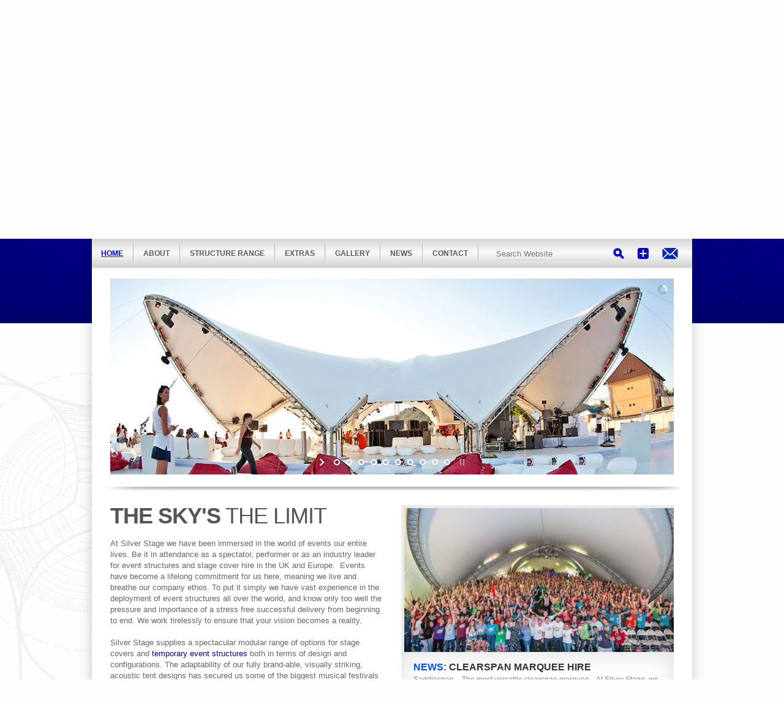

--- FILE ---
content_type: text/html; charset=UTF-8
request_url: https://www.silver-stage.com/
body_size: 14143
content:

<!DOCTYPE HTML>
<html lang="en">
<head>
	<meta charset="utf-8" />

	

	<link rel="shortcut icon" href="https://www.silver-stage.com/wp-content/themes/silverstage/images/favicon.ico" />

	<link rel="pingback" href="https://www.silver-stage.com/xmlrpc.php" />

	<meta http-equiv="Cache-control" content="no-cache">

	<meta name="viewport" content="width=device-width, initial-scale=1">

	
	
	<meta name="msvalidate.01" content="17B910C22BA002973052B6A68DA5AA07" />

	<link href='https://fonts.googleapis.com/css?family=Open+Sans:400,300,600,700,800' rel='stylesheet' type='text/css'>

	<link href="https://fonts.googleapis.com/css?family=Lato:100,100i,200,200i,300,300i,400,400i,500,500i,600,600i,700,700i,800,800i,900,900i%7COpen+Sans:100,100i,200,200i,300,300i,400,400i,500,500i,600,600i,700,700i,800,800i,900,900i%7CIndie+Flower:100,100i,200,200i,300,300i,400,400i,500,500i,600,600i,700,700i,800,800i,900,900i%7COswald:100,100i,200,200i,300,300i,400,400i,500,500i,600,600i,700,700i,800,800i,900,900i" rel="stylesheet">	<style>img:is([sizes="auto" i], [sizes^="auto," i]) { contain-intrinsic-size: 3000px 1500px }</style>
	
		<!-- All in One SEO 4.8.6.1 - aioseo.com -->
		<title>Structures for Events, Festivals &amp; Corporate Hire</title>
	<meta name="description" content="Silver Stage are one of the UK&#039;s leading suppliers of spectacular temporary event structures, stage covers and classic Saddlespan tents for hire." />
	<meta name="robots" content="max-image-preview:large" />
	<meta name="google-site-verification" content="wvsiKNhqCztfljY7queaY6wghkSArb76kIjTVb6fS48" />
	<meta name="msvalidate.01" content="17B910C22BA002973052B6A68DA5AA07" />
	<link rel="canonical" href="https://www.silver-stage.com" />
	<meta name="generator" content="All in One SEO (AIOSEO) 4.8.6.1" />
		<meta property="og:locale" content="en_US" />
		<meta property="og:site_name" content="Silver Stage | Saddlespan® Stage Cover Hire SingleSpan, DuoSpan, TriSpan, S5000, S2000, S1000" />
		<meta property="og:type" content="website" />
		<meta property="og:title" content="Structures for Events, Festivals &amp; Corporate Hire" />
		<meta property="og:description" content="Silver Stage are one of the UK&#039;s leading suppliers of spectacular temporary event structures, stage covers and classic Saddlespan tents for hire." />
		<meta property="og:url" content="https://www.silver-stage.com" />
		<meta name="twitter:card" content="summary_large_image" />
		<meta name="twitter:site" content="@silverstageuk" />
		<meta name="twitter:title" content="Structures for Events, Festivals &amp; Corporate Hire" />
		<meta name="twitter:description" content="Silver Stage are one of the UK&#039;s leading suppliers of spectacular temporary event structures, stage covers and classic Saddlespan tents for hire." />
		<meta name="twitter:creator" content="@silverstageuk" />
		<script type="application/ld+json" class="aioseo-schema">
			{"@context":"https:\/\/schema.org","@graph":[{"@type":"BreadcrumbList","@id":"https:\/\/www.silver-stage.com\/#breadcrumblist","itemListElement":[{"@type":"ListItem","@id":"https:\/\/www.silver-stage.com#listItem","position":1,"name":"Home"}]},{"@type":"Organization","@id":"https:\/\/www.silver-stage.com\/#organization","name":"Silver Stage Event Structures","description":"Saddlespan\u00ae Stage Cover Hire SingleSpan, DuoSpan, TriSpan, S5000, S2000, S1000","url":"https:\/\/www.silver-stage.com\/","logo":{"@type":"ImageObject","url":"https:\/\/www.silver-stage.com\/wp-content\/uploads\/2019\/10\/Silver-Stage-Logo-cropped.jpeg","@id":"https:\/\/www.silver-stage.com\/#organizationLogo","width":1396,"height":1396,"caption":"Silver Stage Logo"},"image":{"@id":"https:\/\/www.silver-stage.com\/#organizationLogo"},"sameAs":["https:\/\/www.facebook.com\/SilverStage\/","http:\/\/twitter.com\/silverstageuk","https:\/\/www.instagram.com\/silverstageuk\/","https:\/\/www.linkedin.com\/company\/silver-stage"]},{"@type":"WebPage","@id":"https:\/\/www.silver-stage.com\/#webpage","url":"https:\/\/www.silver-stage.com\/","name":"Structures for Events, Festivals & Corporate Hire","description":"Silver Stage are one of the UK's leading suppliers of spectacular temporary event structures, stage covers and classic Saddlespan tents for hire.","inLanguage":"en-US","isPartOf":{"@id":"https:\/\/www.silver-stage.com\/#website"},"breadcrumb":{"@id":"https:\/\/www.silver-stage.com\/#breadcrumblist"},"datePublished":"2009-03-21T16:07:12+00:00","dateModified":"2019-03-15T08:22:10+00:00"},{"@type":"WebSite","@id":"https:\/\/www.silver-stage.com\/#website","url":"https:\/\/www.silver-stage.com\/","name":"Silver Stage","description":"Saddlespan\u00ae Stage Cover Hire SingleSpan, DuoSpan, TriSpan, S5000, S2000, S1000","inLanguage":"en-US","publisher":{"@id":"https:\/\/www.silver-stage.com\/#organization"}}]}
		</script>
		<!-- All in One SEO -->

<link rel="alternate" type="application/rss+xml" title="Silver Stage &raquo; Feed" href="https://www.silver-stage.com/feed" />
<link rel="alternate" type="application/rss+xml" title="Silver Stage &raquo; Comments Feed" href="https://www.silver-stage.com/comments/feed" />
<link rel="alternate" type="application/rss+xml" title="Silver Stage &raquo; The Sky’s the Limit Comments Feed" href="https://www.silver-stage.com/home/feed" />
<script type="text/javascript">
/* <![CDATA[ */
window._wpemojiSettings = {"baseUrl":"https:\/\/s.w.org\/images\/core\/emoji\/16.0.1\/72x72\/","ext":".png","svgUrl":"https:\/\/s.w.org\/images\/core\/emoji\/16.0.1\/svg\/","svgExt":".svg","source":{"concatemoji":"https:\/\/www.silver-stage.com\/wp-includes\/js\/wp-emoji-release.min.js?ver=6.8.2"}};
/*! This file is auto-generated */
!function(s,n){var o,i,e;function c(e){try{var t={supportTests:e,timestamp:(new Date).valueOf()};sessionStorage.setItem(o,JSON.stringify(t))}catch(e){}}function p(e,t,n){e.clearRect(0,0,e.canvas.width,e.canvas.height),e.fillText(t,0,0);var t=new Uint32Array(e.getImageData(0,0,e.canvas.width,e.canvas.height).data),a=(e.clearRect(0,0,e.canvas.width,e.canvas.height),e.fillText(n,0,0),new Uint32Array(e.getImageData(0,0,e.canvas.width,e.canvas.height).data));return t.every(function(e,t){return e===a[t]})}function u(e,t){e.clearRect(0,0,e.canvas.width,e.canvas.height),e.fillText(t,0,0);for(var n=e.getImageData(16,16,1,1),a=0;a<n.data.length;a++)if(0!==n.data[a])return!1;return!0}function f(e,t,n,a){switch(t){case"flag":return n(e,"\ud83c\udff3\ufe0f\u200d\u26a7\ufe0f","\ud83c\udff3\ufe0f\u200b\u26a7\ufe0f")?!1:!n(e,"\ud83c\udde8\ud83c\uddf6","\ud83c\udde8\u200b\ud83c\uddf6")&&!n(e,"\ud83c\udff4\udb40\udc67\udb40\udc62\udb40\udc65\udb40\udc6e\udb40\udc67\udb40\udc7f","\ud83c\udff4\u200b\udb40\udc67\u200b\udb40\udc62\u200b\udb40\udc65\u200b\udb40\udc6e\u200b\udb40\udc67\u200b\udb40\udc7f");case"emoji":return!a(e,"\ud83e\udedf")}return!1}function g(e,t,n,a){var r="undefined"!=typeof WorkerGlobalScope&&self instanceof WorkerGlobalScope?new OffscreenCanvas(300,150):s.createElement("canvas"),o=r.getContext("2d",{willReadFrequently:!0}),i=(o.textBaseline="top",o.font="600 32px Arial",{});return e.forEach(function(e){i[e]=t(o,e,n,a)}),i}function t(e){var t=s.createElement("script");t.src=e,t.defer=!0,s.head.appendChild(t)}"undefined"!=typeof Promise&&(o="wpEmojiSettingsSupports",i=["flag","emoji"],n.supports={everything:!0,everythingExceptFlag:!0},e=new Promise(function(e){s.addEventListener("DOMContentLoaded",e,{once:!0})}),new Promise(function(t){var n=function(){try{var e=JSON.parse(sessionStorage.getItem(o));if("object"==typeof e&&"number"==typeof e.timestamp&&(new Date).valueOf()<e.timestamp+604800&&"object"==typeof e.supportTests)return e.supportTests}catch(e){}return null}();if(!n){if("undefined"!=typeof Worker&&"undefined"!=typeof OffscreenCanvas&&"undefined"!=typeof URL&&URL.createObjectURL&&"undefined"!=typeof Blob)try{var e="postMessage("+g.toString()+"("+[JSON.stringify(i),f.toString(),p.toString(),u.toString()].join(",")+"));",a=new Blob([e],{type:"text/javascript"}),r=new Worker(URL.createObjectURL(a),{name:"wpTestEmojiSupports"});return void(r.onmessage=function(e){c(n=e.data),r.terminate(),t(n)})}catch(e){}c(n=g(i,f,p,u))}t(n)}).then(function(e){for(var t in e)n.supports[t]=e[t],n.supports.everything=n.supports.everything&&n.supports[t],"flag"!==t&&(n.supports.everythingExceptFlag=n.supports.everythingExceptFlag&&n.supports[t]);n.supports.everythingExceptFlag=n.supports.everythingExceptFlag&&!n.supports.flag,n.DOMReady=!1,n.readyCallback=function(){n.DOMReady=!0}}).then(function(){return e}).then(function(){var e;n.supports.everything||(n.readyCallback(),(e=n.source||{}).concatemoji?t(e.concatemoji):e.wpemoji&&e.twemoji&&(t(e.twemoji),t(e.wpemoji)))}))}((window,document),window._wpemojiSettings);
/* ]]> */
</script>
<link rel='stylesheet' id='layerslider-css' href='https://www.silver-stage.com/wp-content/plugins/LayerSlider/assets/static/layerslider/css/layerslider.css?ver=7.15.1' type='text/css' media='all' />
<style id='wp-emoji-styles-inline-css' type='text/css'>

	img.wp-smiley, img.emoji {
		display: inline !important;
		border: none !important;
		box-shadow: none !important;
		height: 1em !important;
		width: 1em !important;
		margin: 0 0.07em !important;
		vertical-align: -0.1em !important;
		background: none !important;
		padding: 0 !important;
	}
</style>
<link rel='stylesheet' id='wp-block-library-css' href='https://www.silver-stage.com/wp-includes/css/dist/block-library/style.min.css?ver=6.8.2' type='text/css' media='all' />
<style id='classic-theme-styles-inline-css' type='text/css'>
/*! This file is auto-generated */
.wp-block-button__link{color:#fff;background-color:#32373c;border-radius:9999px;box-shadow:none;text-decoration:none;padding:calc(.667em + 2px) calc(1.333em + 2px);font-size:1.125em}.wp-block-file__button{background:#32373c;color:#fff;text-decoration:none}
</style>
<style id='global-styles-inline-css' type='text/css'>
:root{--wp--preset--aspect-ratio--square: 1;--wp--preset--aspect-ratio--4-3: 4/3;--wp--preset--aspect-ratio--3-4: 3/4;--wp--preset--aspect-ratio--3-2: 3/2;--wp--preset--aspect-ratio--2-3: 2/3;--wp--preset--aspect-ratio--16-9: 16/9;--wp--preset--aspect-ratio--9-16: 9/16;--wp--preset--color--black: #000000;--wp--preset--color--cyan-bluish-gray: #abb8c3;--wp--preset--color--white: #ffffff;--wp--preset--color--pale-pink: #f78da7;--wp--preset--color--vivid-red: #cf2e2e;--wp--preset--color--luminous-vivid-orange: #ff6900;--wp--preset--color--luminous-vivid-amber: #fcb900;--wp--preset--color--light-green-cyan: #7bdcb5;--wp--preset--color--vivid-green-cyan: #00d084;--wp--preset--color--pale-cyan-blue: #8ed1fc;--wp--preset--color--vivid-cyan-blue: #0693e3;--wp--preset--color--vivid-purple: #9b51e0;--wp--preset--gradient--vivid-cyan-blue-to-vivid-purple: linear-gradient(135deg,rgba(6,147,227,1) 0%,rgb(155,81,224) 100%);--wp--preset--gradient--light-green-cyan-to-vivid-green-cyan: linear-gradient(135deg,rgb(122,220,180) 0%,rgb(0,208,130) 100%);--wp--preset--gradient--luminous-vivid-amber-to-luminous-vivid-orange: linear-gradient(135deg,rgba(252,185,0,1) 0%,rgba(255,105,0,1) 100%);--wp--preset--gradient--luminous-vivid-orange-to-vivid-red: linear-gradient(135deg,rgba(255,105,0,1) 0%,rgb(207,46,46) 100%);--wp--preset--gradient--very-light-gray-to-cyan-bluish-gray: linear-gradient(135deg,rgb(238,238,238) 0%,rgb(169,184,195) 100%);--wp--preset--gradient--cool-to-warm-spectrum: linear-gradient(135deg,rgb(74,234,220) 0%,rgb(151,120,209) 20%,rgb(207,42,186) 40%,rgb(238,44,130) 60%,rgb(251,105,98) 80%,rgb(254,248,76) 100%);--wp--preset--gradient--blush-light-purple: linear-gradient(135deg,rgb(255,206,236) 0%,rgb(152,150,240) 100%);--wp--preset--gradient--blush-bordeaux: linear-gradient(135deg,rgb(254,205,165) 0%,rgb(254,45,45) 50%,rgb(107,0,62) 100%);--wp--preset--gradient--luminous-dusk: linear-gradient(135deg,rgb(255,203,112) 0%,rgb(199,81,192) 50%,rgb(65,88,208) 100%);--wp--preset--gradient--pale-ocean: linear-gradient(135deg,rgb(255,245,203) 0%,rgb(182,227,212) 50%,rgb(51,167,181) 100%);--wp--preset--gradient--electric-grass: linear-gradient(135deg,rgb(202,248,128) 0%,rgb(113,206,126) 100%);--wp--preset--gradient--midnight: linear-gradient(135deg,rgb(2,3,129) 0%,rgb(40,116,252) 100%);--wp--preset--font-size--small: 13px;--wp--preset--font-size--medium: 20px;--wp--preset--font-size--large: 36px;--wp--preset--font-size--x-large: 42px;--wp--preset--spacing--20: 0.44rem;--wp--preset--spacing--30: 0.67rem;--wp--preset--spacing--40: 1rem;--wp--preset--spacing--50: 1.5rem;--wp--preset--spacing--60: 2.25rem;--wp--preset--spacing--70: 3.38rem;--wp--preset--spacing--80: 5.06rem;--wp--preset--shadow--natural: 6px 6px 9px rgba(0, 0, 0, 0.2);--wp--preset--shadow--deep: 12px 12px 50px rgba(0, 0, 0, 0.4);--wp--preset--shadow--sharp: 6px 6px 0px rgba(0, 0, 0, 0.2);--wp--preset--shadow--outlined: 6px 6px 0px -3px rgba(255, 255, 255, 1), 6px 6px rgba(0, 0, 0, 1);--wp--preset--shadow--crisp: 6px 6px 0px rgba(0, 0, 0, 1);}:where(.is-layout-flex){gap: 0.5em;}:where(.is-layout-grid){gap: 0.5em;}body .is-layout-flex{display: flex;}.is-layout-flex{flex-wrap: wrap;align-items: center;}.is-layout-flex > :is(*, div){margin: 0;}body .is-layout-grid{display: grid;}.is-layout-grid > :is(*, div){margin: 0;}:where(.wp-block-columns.is-layout-flex){gap: 2em;}:where(.wp-block-columns.is-layout-grid){gap: 2em;}:where(.wp-block-post-template.is-layout-flex){gap: 1.25em;}:where(.wp-block-post-template.is-layout-grid){gap: 1.25em;}.has-black-color{color: var(--wp--preset--color--black) !important;}.has-cyan-bluish-gray-color{color: var(--wp--preset--color--cyan-bluish-gray) !important;}.has-white-color{color: var(--wp--preset--color--white) !important;}.has-pale-pink-color{color: var(--wp--preset--color--pale-pink) !important;}.has-vivid-red-color{color: var(--wp--preset--color--vivid-red) !important;}.has-luminous-vivid-orange-color{color: var(--wp--preset--color--luminous-vivid-orange) !important;}.has-luminous-vivid-amber-color{color: var(--wp--preset--color--luminous-vivid-amber) !important;}.has-light-green-cyan-color{color: var(--wp--preset--color--light-green-cyan) !important;}.has-vivid-green-cyan-color{color: var(--wp--preset--color--vivid-green-cyan) !important;}.has-pale-cyan-blue-color{color: var(--wp--preset--color--pale-cyan-blue) !important;}.has-vivid-cyan-blue-color{color: var(--wp--preset--color--vivid-cyan-blue) !important;}.has-vivid-purple-color{color: var(--wp--preset--color--vivid-purple) !important;}.has-black-background-color{background-color: var(--wp--preset--color--black) !important;}.has-cyan-bluish-gray-background-color{background-color: var(--wp--preset--color--cyan-bluish-gray) !important;}.has-white-background-color{background-color: var(--wp--preset--color--white) !important;}.has-pale-pink-background-color{background-color: var(--wp--preset--color--pale-pink) !important;}.has-vivid-red-background-color{background-color: var(--wp--preset--color--vivid-red) !important;}.has-luminous-vivid-orange-background-color{background-color: var(--wp--preset--color--luminous-vivid-orange) !important;}.has-luminous-vivid-amber-background-color{background-color: var(--wp--preset--color--luminous-vivid-amber) !important;}.has-light-green-cyan-background-color{background-color: var(--wp--preset--color--light-green-cyan) !important;}.has-vivid-green-cyan-background-color{background-color: var(--wp--preset--color--vivid-green-cyan) !important;}.has-pale-cyan-blue-background-color{background-color: var(--wp--preset--color--pale-cyan-blue) !important;}.has-vivid-cyan-blue-background-color{background-color: var(--wp--preset--color--vivid-cyan-blue) !important;}.has-vivid-purple-background-color{background-color: var(--wp--preset--color--vivid-purple) !important;}.has-black-border-color{border-color: var(--wp--preset--color--black) !important;}.has-cyan-bluish-gray-border-color{border-color: var(--wp--preset--color--cyan-bluish-gray) !important;}.has-white-border-color{border-color: var(--wp--preset--color--white) !important;}.has-pale-pink-border-color{border-color: var(--wp--preset--color--pale-pink) !important;}.has-vivid-red-border-color{border-color: var(--wp--preset--color--vivid-red) !important;}.has-luminous-vivid-orange-border-color{border-color: var(--wp--preset--color--luminous-vivid-orange) !important;}.has-luminous-vivid-amber-border-color{border-color: var(--wp--preset--color--luminous-vivid-amber) !important;}.has-light-green-cyan-border-color{border-color: var(--wp--preset--color--light-green-cyan) !important;}.has-vivid-green-cyan-border-color{border-color: var(--wp--preset--color--vivid-green-cyan) !important;}.has-pale-cyan-blue-border-color{border-color: var(--wp--preset--color--pale-cyan-blue) !important;}.has-vivid-cyan-blue-border-color{border-color: var(--wp--preset--color--vivid-cyan-blue) !important;}.has-vivid-purple-border-color{border-color: var(--wp--preset--color--vivid-purple) !important;}.has-vivid-cyan-blue-to-vivid-purple-gradient-background{background: var(--wp--preset--gradient--vivid-cyan-blue-to-vivid-purple) !important;}.has-light-green-cyan-to-vivid-green-cyan-gradient-background{background: var(--wp--preset--gradient--light-green-cyan-to-vivid-green-cyan) !important;}.has-luminous-vivid-amber-to-luminous-vivid-orange-gradient-background{background: var(--wp--preset--gradient--luminous-vivid-amber-to-luminous-vivid-orange) !important;}.has-luminous-vivid-orange-to-vivid-red-gradient-background{background: var(--wp--preset--gradient--luminous-vivid-orange-to-vivid-red) !important;}.has-very-light-gray-to-cyan-bluish-gray-gradient-background{background: var(--wp--preset--gradient--very-light-gray-to-cyan-bluish-gray) !important;}.has-cool-to-warm-spectrum-gradient-background{background: var(--wp--preset--gradient--cool-to-warm-spectrum) !important;}.has-blush-light-purple-gradient-background{background: var(--wp--preset--gradient--blush-light-purple) !important;}.has-blush-bordeaux-gradient-background{background: var(--wp--preset--gradient--blush-bordeaux) !important;}.has-luminous-dusk-gradient-background{background: var(--wp--preset--gradient--luminous-dusk) !important;}.has-pale-ocean-gradient-background{background: var(--wp--preset--gradient--pale-ocean) !important;}.has-electric-grass-gradient-background{background: var(--wp--preset--gradient--electric-grass) !important;}.has-midnight-gradient-background{background: var(--wp--preset--gradient--midnight) !important;}.has-small-font-size{font-size: var(--wp--preset--font-size--small) !important;}.has-medium-font-size{font-size: var(--wp--preset--font-size--medium) !important;}.has-large-font-size{font-size: var(--wp--preset--font-size--large) !important;}.has-x-large-font-size{font-size: var(--wp--preset--font-size--x-large) !important;}
:where(.wp-block-post-template.is-layout-flex){gap: 1.25em;}:where(.wp-block-post-template.is-layout-grid){gap: 1.25em;}
:where(.wp-block-columns.is-layout-flex){gap: 2em;}:where(.wp-block-columns.is-layout-grid){gap: 2em;}
:root :where(.wp-block-pullquote){font-size: 1.5em;line-height: 1.6;}
</style>
<link rel='stylesheet' id='style-main-css' href='https://www.silver-stage.com/wp-content/themes/silverstage/style.css?ver=6.8.2' type='text/css' media='screen' />
<link rel='stylesheet' id='prettyphoto-css' href='https://www.silver-stage.com/wp-content/themes/silverstage/scripts/prettyphoto/css/prettyPhoto.css?ver=6.8.2' type='text/css' media='all' />
<!--[if lte IE 8]>
<link rel='stylesheet' id='style-ie-css' href='https://www.silver-stage.com/wp-content/themes/silverstage/style-ie.css?ver=6.8.2' type='text/css' media='screen' />
<![endif]-->
<script type="text/javascript" src="https://www.silver-stage.com/wp-includes/js/jquery/jquery.min.js?ver=3.7.1" id="jquery-core-js"></script>
<script type="text/javascript" src="https://www.silver-stage.com/wp-includes/js/jquery/jquery-migrate.min.js?ver=3.4.1" id="jquery-migrate-js"></script>
<script type="text/javascript" id="layerslider-utils-js-extra">
/* <![CDATA[ */
var LS_Meta = {"v":"7.15.1","fixGSAP":"1"};
/* ]]> */
</script>
<script type="text/javascript" src="https://www.silver-stage.com/wp-content/plugins/LayerSlider/assets/static/layerslider/js/layerslider.utils.js?ver=7.15.1" id="layerslider-utils-js"></script>
<script type="text/javascript" src="https://www.silver-stage.com/wp-content/plugins/LayerSlider/assets/static/layerslider/js/layerslider.kreaturamedia.jquery.js?ver=7.15.1" id="layerslider-js"></script>
<script type="text/javascript" src="https://www.silver-stage.com/wp-content/plugins/LayerSlider/assets/static/layerslider/js/layerslider.transitions.js?ver=7.15.1" id="layerslider-transitions-js"></script>
<meta name="generator" content="Powered by LayerSlider 7.15.1 - Build Heros, Sliders, and Popups. Create Animations and Beautiful, Rich Web Content as Easy as Never Before on WordPress." />
<!-- LayerSlider updates and docs at: https://layerslider.com -->
<link rel="https://api.w.org/" href="https://www.silver-stage.com/wp-json/" /><link rel="alternate" title="JSON" type="application/json" href="https://www.silver-stage.com/wp-json/wp/v2/pages/507" /><link rel="EditURI" type="application/rsd+xml" title="RSD" href="https://www.silver-stage.com/xmlrpc.php?rsd" />
<meta name="generator" content="WordPress 6.8.2" />
<link rel='shortlink' href='https://www.silver-stage.com/' />
<link rel="alternate" title="oEmbed (JSON)" type="application/json+oembed" href="https://www.silver-stage.com/wp-json/oembed/1.0/embed?url=https%3A%2F%2Fwww.silver-stage.com%2F" />
<link rel="alternate" title="oEmbed (XML)" type="text/xml+oembed" href="https://www.silver-stage.com/wp-json/oembed/1.0/embed?url=https%3A%2F%2Fwww.silver-stage.com%2F&#038;format=xml" />
<!-- Start Alexa Certify Javascript -->
<script type="text/javascript">
_atrk_opts = { atrk_acct:"Z+b9s1Y1Mn20Io", domain:"silver-stage.com",dynamic: true};
(function() { var as = document.createElement('script'); as.type = 'text/javascript'; as.async = true; as.src = "https://certify-js.alexametrics.com/atrk.js"; var s = document.getElementsByTagName('script')[0];s.parentNode.insertBefore(as, s); })();
</script>
<noscript><img src="https://certify.alexametrics.com/atrk.gif?account=Z+b9s1Y1Mn20Io" style="display:none" height="1" width="1" alt="" /></noscript>
<!-- End Alexa Certify Javascript -->

	
</head>

<body class="home wp-singular page-template page-template-template-home page-template-template-home-php page page-id-507 wp-theme-silverstage desktop chrome">



<div id="header-image"></div>

<div id="page" class="hfeed site ">

	
	<header id="header" class="site-header" role="banner">

		
		<div id="header-bar" class="group">

			<nav id="header-nav" class="navigation-main" role="navigation">

				<div class="menu-main-menu-container"><ul id="menu-main-menu" class="menu"><li id="menu-item-989" class="menu-item menu-item-type-post_type menu-item-object-page menu-item-home current-menu-item page_item page-item-507 current_page_item menu-item-989"><a href="https://www.silver-stage.com/" aria-current="page">Home</a></li>
<li id="menu-item-977" class="menu-item menu-item-type-post_type menu-item-object-page menu-item-has-children menu-item-977"><a href="https://www.silver-stage.com/about">About</a>
<ul class="sub-menu">
	<li id="menu-item-2684" class="menu-item menu-item-type-post_type menu-item-object-page menu-item-2684"><a href="https://www.silver-stage.com/saddlespan">Saddlespan Guide</a></li>
	<li id="menu-item-979" class="menu-item menu-item-type-post_type menu-item-object-page menu-item-979"><a href="https://www.silver-stage.com/about/testimonials">Testimonials</a></li>
	<li id="menu-item-1008" class="menu-item menu-item-type-post_type menu-item-object-page menu-item-1008"><a href="https://www.silver-stage.com/about/case-studies">Case Studies</a></li>
</ul>
</li>
<li id="menu-item-964" class="menu-item menu-item-type-post_type menu-item-object-page menu-item-has-children menu-item-964"><a href="https://www.silver-stage.com/temporary-structures">Structure Range</a>
<ul class="sub-menu">
	<li id="menu-item-3164" class="menu-item menu-item-type-post_type menu-item-object-page menu-item-3164"><a href="https://www.silver-stage.com/corporate-marquee-hire">Corporate Marquee Hire</a></li>
	<li id="menu-item-2819" class="menu-item menu-item-type-post_type menu-item-object-page menu-item-2819"><a href="https://www.silver-stage.com/stage-cover-hire">Stage Cover Hire</a></li>
</ul>
</li>
<li id="menu-item-971" class="menu-item menu-item-type-post_type menu-item-object-page menu-item-has-children menu-item-971"><a href="https://www.silver-stage.com/extras">Extras</a>
<ul class="sub-menu">
	<li id="menu-item-973" class="menu-item menu-item-type-post_type menu-item-object-page menu-item-973"><a href="https://www.silver-stage.com/extras/quadra-sided">Quadra-sided</a></li>
	<li id="menu-item-974" class="menu-item menu-item-type-post_type menu-item-object-page menu-item-974"><a href="https://www.silver-stage.com/extras/base-extensions">Ballasts &#038; Base Extensions</a></li>
	<li id="menu-item-975" class="menu-item menu-item-type-post_type menu-item-object-page menu-item-975"><a href="https://www.silver-stage.com/extras/custom-end-walls">Custom End Walls</a></li>
	<li id="menu-item-976" class="menu-item menu-item-type-post_type menu-item-object-page menu-item-976"><a href="https://www.silver-stage.com/extras/branding">Branding</a></li>
</ul>
</li>
<li id="menu-item-3118" class="menu-item menu-item-type-post_type menu-item-object-page menu-item-3118"><a href="https://www.silver-stage.com/gallery">Gallery</a></li>
<li id="menu-item-981" class="menu-item menu-item-type-post_type menu-item-object-page menu-item-981"><a href="https://www.silver-stage.com/news">News</a></li>
<li id="menu-item-986" class="menu-item menu-item-type-post_type menu-item-object-page menu-item-has-children menu-item-986"><a href="https://www.silver-stage.com/contact">Contact</a>
<ul class="sub-menu">
	<li id="menu-item-2426" class="menu-item menu-item-type-post_type menu-item-object-page menu-item-2426"><a href="https://www.silver-stage.com/freelance-event-sales-executive-role">Sales Executive Role</a></li>
	<li id="menu-item-2146" class="menu-item menu-item-type-post_type menu-item-object-page menu-item-2146"><a href="https://www.silver-stage.com/crew-vacancies">Crew Vacancies</a></li>
</ul>
</li>
</ul></div>
			</nav> <!-- #header-nav -->

			<div id="header-search">

				<form role="search" method="get" class="search-form" action="https://www.silver-stage.com/">
					<label>
						<input type="search" class="search-field" placeholder="Search Website" value="" name="s" title="Search for:" />
					</label>
					<input type="submit" class="submit-icon" value="Search" />
				</form>

			</div> <!-- #search-form -->

			<div id="header-icons">
				<div class="share-icon">
					<div class="nav-social-wrap">
						<ul class="nav-social-buttons">
							<li class="social-twitter"><a href="https://twitter.com/SilverStageUK" title="Silver Stage Twitter Feed" target="_blank">Twitter</a></li>
							<li class="social-facebook"><a href="http://www.facebook.com/SilverStage" title="Silver Stage Facebook Page" target="_blank">Facebook</a></li>
							<li class="social-instagram"><a href="https://www.instagram.com/silverstageuk/" title="Silver Stage Instagram" target="_blank">Instagram</a></li>
							<li class="social-newsletter"><a class="newsletter-popup" href="https://www.silver-stage.com/wp-content/themes/silverstage/newsletter.php?iframe=true&amp;width=350&amp;height=380">Newsletter</a></li>
						</ul>
					</div> <!-- .nav-social-wrap -->
				</div> <!-- .share-icon -->
				<a class="email-icon" href="mailto:info@silver-stage.com" target="_blank" title="Email Silver Stage">info@silver-stage.com</a>
			</div> <!-- #header-icons -->

		</div> <!-- #header-bar -->

	 <!-- End if !is_mobile -->

		<div id="header-logo">
			<a id="logo-image" href="https://www.silver-stage.com/" title="Silver Stage – Event Structure Specialists">
				<img src="https://www.silver-stage.com/wp-content/themes/silverstage/images/silver-stage-logo.png" alt="Silver Stage – Event Structure Specialists" />
			</a>
			<a id="logo-type" href="https://www.silver-stage.com/" title="Stand Out in Style with Silver Stage">
				<img src="https://www.silver-stage.com/wp-content/themes/silverstage/images/silver-stage-logotype.png" alt="Stand Out in Style with Silver Stage" />
			</a>
		</div> <!-- #header-logo -->

	</header> <!-- #header -->

	<div id="main-wrap">
		<a id="top"></a>
		<div id="main" class="group">

		<div class="home-slider section"><script type="text/javascript">jQuery(function() { _initLayerSlider( '#layerslider_1_j9fvhi90lnr6', {sliderVersion: '6.9.2', responsiveUnder: 0, layersContainer: 0, allowFullscreen: true, slideBGSize: 'auto', hideUnder: 0, hideOver: 100000, pauseOnHover: 1, skin: 'v5', sliderFadeInDuration: 350, tnWidth: 90, useSrcset: true, skinsPath: 'https://www.silver-stage.com/wp-content/plugins/LayerSlider/assets/static/layerslider/skins/', performanceMode: true}); });</script><div id="layerslider_1_j9fvhi90lnr6" data-ls-slug="homebanner" class="ls-wp-container fitvidsignore ls-selectable" style="width:920px;height:320px;max-width:920px;margin:0 auto;margin-bottom: 0px;"><div class="ls-slide" data-ls="duration:5000;transition2d:109;"><img width="920" height="320" src="https://www.silver-stage.com/wp-content/uploads/2015/02/slide-pentaspan-2-main.jpg" class="ls-bg" alt="" decoding="async" fetchpriority="high" srcset="https://www.silver-stage.com/wp-content/uploads/2015/02/slide-pentaspan-2-main.jpg 920w, https://www.silver-stage.com/wp-content/uploads/2015/02/slide-pentaspan-2-main-160x56.jpg 160w, https://www.silver-stage.com/wp-content/uploads/2015/02/slide-pentaspan-2-main-445x155.jpg 445w" sizes="(max-width: 920px) 100vw, 920px" /><img width="300" height="200" src="https://www.silver-stage.com/wp-content/uploads/2015/02/thumb-penta2.jpg" class="ls-tn" alt="" decoding="async" srcset="https://www.silver-stage.com/wp-content/uploads/2015/02/thumb-penta2.jpg 300w, https://www.silver-stage.com/wp-content/uploads/2015/02/thumb-penta2-160x107.jpg 160w" sizes="(max-width: 300px) 100vw, 300px" /><p style="font-weight: 900; letter-spacing: -1px;font-family:Open Sans;font-size:40px;line-height:40px;color:#a5243e;top:14%;left:50%;" class="ls-l ls-text-layer" data-ls="offsetyin:-320;delayin:1500;offsetyout:320;durationout:400;parallaxlevel:0;">ELEGANT SIMPLICITY</p><p style="text-align: center;font-family:Open Sans;font-size:16px;line-height:20px;color:#000000;top:26%;left:50%;" class="ls-l ls-text-layer" data-ls="offsetyin:320;delayin:2000;offsetyout:-320;durationout:400;parallaxlevel:0;">Stylish lounges to idle away the hours</p><a href="https://www.silver-stage.com/multispan#pentaspan" target="_self" class="ls-link ls-link-on-top"></a></div><div class="ls-slide" data-ls="duration:5000;transition2d:79;"><img width="920" height="320" src="https://www.silver-stage.com/wp-content/uploads/2015/01/slide-5V-main.jpg" class="ls-bg" alt="" decoding="async" srcset="https://www.silver-stage.com/wp-content/uploads/2015/01/slide-5V-main.jpg 920w, https://www.silver-stage.com/wp-content/uploads/2015/01/slide-5V-main-160x56.jpg 160w, https://www.silver-stage.com/wp-content/uploads/2015/01/slide-5V-main-445x155.jpg 445w" sizes="(max-width: 920px) 100vw, 920px" /><img width="300" height="200" src="https://www.silver-stage.com/wp-content/uploads/2015/02/thumb-5v.jpg" class="ls-tn" alt="" decoding="async" srcset="https://www.silver-stage.com/wp-content/uploads/2015/02/thumb-5v.jpg 300w, https://www.silver-stage.com/wp-content/uploads/2015/02/thumb-5v-160x107.jpg 160w" sizes="(max-width: 300px) 100vw, 300px" /><img width="920" height="320" src="https://www.silver-stage.com/wp-content/uploads/2015/01/slide-5V-main-overlay.jpg" class="ls-l ls-img-layer" alt="" decoding="async" srcset="https://www.silver-stage.com/wp-content/uploads/2015/01/slide-5V-main-overlay.jpg 920w, https://www.silver-stage.com/wp-content/uploads/2015/01/slide-5V-main-overlay-160x56.jpg 160w, https://www.silver-stage.com/wp-content/uploads/2015/01/slide-5V-main-overlay-445x155.jpg 445w" sizes="(max-width: 920px) 100vw, 920px" style="top:0px;left:0px;" data-ls="durationin:2000;durationout:0;parallaxlevel:0;"><img width="920" height="320" src="https://www.silver-stage.com/wp-content/uploads/2015/01/slide-5V-structure.png" class="ls-l ls-img-layer" alt="" decoding="async" srcset="https://www.silver-stage.com/wp-content/uploads/2015/01/slide-5V-structure.png 920w, https://www.silver-stage.com/wp-content/uploads/2015/01/slide-5V-structure-160x56.png 160w, https://www.silver-stage.com/wp-content/uploads/2015/01/slide-5V-structure-445x155.png 445w" sizes="(max-width: 920px) 100vw, 920px" style="top:0px;left:0px;" data-ls="offsetxin:-35;offsetyin:-130;durationin:1500;delayin:1000;rotatexin:90;scalexin:0;scaleyin:0;durationout:400;parallaxlevel:0;"><div style="padding-top:5px;padding-right:10px;padding-bottom:5px;padding-left:10px;font-family:Open Sans;font-size:32px;line-height:32px;color:#3a578a;top:163px;left:635px;background-color:#FFFFFF;" class="ls-l ls-html-layer" data-ls="delayin:3000;rotatexin:90;rotateyin:90;offsetxout:-80;durationout:400;parallaxlevel:0;"><span style="font-weight: 800;">5V MULTI</span>SPAN</div><p style="font-weight: 800; text-align: right;width:500px;font-family:Open Sans;font-size:42px;line-height:40px;color:#FFFFFF;top:220px;left:390px;" class="ls-l ls-text-layer" data-ls="offsetxin:500;delayin:2500;offsetyout:-320;durationout:400;parallaxlevel:0;">LARGER THAN LIFE</p><p style="text-align: right;width:500px;font-family:Open Sans;font-size:18px;line-height:18px;color:#FFFFFF;top:274px;left:390px;" class="ls-l ls-text-layer" data-ls="offsetxin:500;delayin:3500;offsetyout:500;durationout:500;parallaxlevel:0;">Make a big impression</p><a href="https://www.silver-stage.com/multispan#5V" target="_self" class="ls-link ls-link-on-top"></a></div><div class="ls-slide" data-ls="duration:5000;transition2d:109;"><img width="920" height="320" src="https://www.silver-stage.com/wp-content/uploads/2015/02/slide-5V-inside-main.jpg" class="ls-bg" alt="" decoding="async" srcset="https://www.silver-stage.com/wp-content/uploads/2015/02/slide-5V-inside-main.jpg 920w, https://www.silver-stage.com/wp-content/uploads/2015/02/slide-5V-inside-main-160x56.jpg 160w, https://www.silver-stage.com/wp-content/uploads/2015/02/slide-5V-inside-main-445x155.jpg 445w" sizes="(max-width: 920px) 100vw, 920px" /><img width="300" height="200" src="https://www.silver-stage.com/wp-content/uploads/2015/02/thumb-5v-inside.jpg" class="ls-tn" alt="" decoding="async" srcset="https://www.silver-stage.com/wp-content/uploads/2015/02/thumb-5v-inside.jpg 300w, https://www.silver-stage.com/wp-content/uploads/2015/02/thumb-5v-inside-160x107.jpg 160w" sizes="(max-width: 300px) 100vw, 300px" /><img width="920" height="320" src="https://www.silver-stage.com/wp-content/uploads/2015/02/slide-5V-inside-main-blur.jpg" class="ls-l ls-img-layer" alt="" decoding="async" srcset="https://www.silver-stage.com/wp-content/uploads/2015/02/slide-5V-inside-main-blur.jpg 920w, https://www.silver-stage.com/wp-content/uploads/2015/02/slide-5V-inside-main-blur-160x56.jpg 160w, https://www.silver-stage.com/wp-content/uploads/2015/02/slide-5V-inside-main-blur-445x155.jpg 445w" sizes="(max-width: 920px) 100vw, 920px" style="top:0px;left:0px;" data-ls="durationin:2000;delayin:500;durationout:0;parallaxlevel:0;"><p style="font-weight: 900; letter-spacing: -1px; text-shadow: 0px 0px 20px rgba(0,0,0,0.8);font-family:Open Sans;font-size:52px;color:#FFFFFF;top:55%;left:50%;" class="ls-l ls-text-layer" data-ls="offsetyin:-320;durationin:500;delayin:2000;offsetyout:320;durationout:400;parallaxlevel:0;">EXPANSIVE SPACE</p><div style="font-weight: 100;padding-top:10px;padding-right:20px;padding-bottom:10px;padding-left:20px;font-family:Open Sans;font-size:40px;line-height:40px;color:#23439a;top:25%;left:50%;background-color:#FFFFFF;" class="ls-l ls-html-layer" data-ls="delayin:2250;rotatein:90;rotatexin:90;offsetxout:-80;durationout:400;parallaxlevel:0;"><span style="font-weight: 800;">5V MULTI</span>SPAN</div><p style="text-shadow: 0px 0px 20px rgba(0,0,0,0.8);font-family:Open Sans;font-size:22px;line-height:40px;color:#FFFFFF;top:78%;left:50%;" class="ls-l ls-text-layer" data-ls="offsetyin:320;delayin:2500;offsetyout:-320;durationout:400;parallaxlevel:0;">Huge 4,500 capacity party venue</p><a href="https://www.silver-stage.com/multispan#5V" target="_self" class="ls-link ls-link-on-top"></a></div><div class="ls-slide" data-ls="duration:6500;transition2d:5;timeshift:-1000;"><img width="920" height="320" src="https://www.silver-stage.com/wp-content/uploads/2015/02/slide-trispan-main-2.jpg" class="ls-bg" alt="" decoding="async" srcset="https://www.silver-stage.com/wp-content/uploads/2015/02/slide-trispan-main-2.jpg 920w, https://www.silver-stage.com/wp-content/uploads/2015/02/slide-trispan-main-2-160x56.jpg 160w, https://www.silver-stage.com/wp-content/uploads/2015/02/slide-trispan-main-2-445x155.jpg 445w" sizes="(max-width: 920px) 100vw, 920px" /><img width="920" height="320" src="https://www.silver-stage.com/wp-content/uploads/2015/02/thumb-trispan.jpg" class="ls-tn" alt="" decoding="async" srcset="https://www.silver-stage.com/wp-content/uploads/2015/02/thumb-trispan.jpg 920w, https://www.silver-stage.com/wp-content/uploads/2015/02/thumb-trispan-160x56.jpg 160w, https://www.silver-stage.com/wp-content/uploads/2015/02/thumb-trispan-445x155.jpg 445w" sizes="(max-width: 920px) 100vw, 920px" /><img width="920" height="320" src="https://www.silver-stage.com/wp-content/uploads/2015/02/slide-trispan-main-overlay.jpg" class="ls-l ls-img-layer" alt="" decoding="async" srcset="https://www.silver-stage.com/wp-content/uploads/2015/02/slide-trispan-main-overlay.jpg 920w, https://www.silver-stage.com/wp-content/uploads/2015/02/slide-trispan-main-overlay-160x56.jpg 160w, https://www.silver-stage.com/wp-content/uploads/2015/02/slide-trispan-main-overlay-445x155.jpg 445w" sizes="(max-width: 920px) 100vw, 920px" style="top:0px;left:0px;" data-ls="durationin:2000;durationout:0;parallaxlevel:0;"><img width="920" height="320" src="https://www.silver-stage.com/wp-content/uploads/2015/02/slide-trispan-structure.png" class="ls-l ls-img-layer" alt="" decoding="async" srcset="https://www.silver-stage.com/wp-content/uploads/2015/02/slide-trispan-structure.png 920w, https://www.silver-stage.com/wp-content/uploads/2015/02/slide-trispan-structure-160x56.png 160w, https://www.silver-stage.com/wp-content/uploads/2015/02/slide-trispan-structure-445x155.png 445w" sizes="(max-width: 920px) 100vw, 920px" style="top:0px;left:0px;" data-ls="offsetxin:-140;offsetyin:320;durationin:2000;skewxin:180;scalexin:0;scaleyin:0;durationout:0;parallaxlevel:0;"><div style="font-weight: 100;padding-top:10px;padding-right:20px;padding-bottom:10px;padding-left:20px;font-family:Open Sans;font-size:40px;line-height:40px;color:#2f572f;top:32px;left:630px;background-color:#FFFFFF;" class="ls-l slide-title slide-title-span ls-html-layer" data-ls="delayin:2500;rotatein:90;rotatexin:90;offsetxout:-80;durationout:400;parallaxlevel:0;"><span style="font-weight: 800;">S5 TRI</span>SPAN</div><p style="text-align: right;width:500px;font-family:Open Sans;font-size:15px;line-height:15px;color:#FFFFFF;top:161px;left:390px;" class="ls-l ls-text-layer" data-ls="offsetxin:500;delayin:3000;offsetyout:-500;durationout:500;parallaxlevel:0;">Perfect for exhibitions and launches</p><img width="230" height="230" src="https://www.silver-stage.com/wp-content/uploads/2015/02/diagram-tri.png" class="ls-l ls-img-layer" alt="" decoding="async" srcset="https://www.silver-stage.com/wp-content/uploads/2015/02/diagram-tri.png 230w, https://www.silver-stage.com/wp-content/uploads/2015/02/diagram-tri-160x160.png 160w" sizes="(max-width: 230px) 100vw, 230px" style="width:115px;height:115px;top:190px;left:782px;" data-ls="delayin:3250;offsetyout:500;durationout:500;parallaxlevel:0;"><p style="font-weight: 800; text-align: right;width:500px;font-family:Open Sans;font-size:28px;line-height:30px;color:#FFFFFF;top:116px;left:390px;" class="ls-l ls-text-layer" data-ls="offsetxin:500;delayin:2000;offsetyout:500;durationout:400;parallaxlevel:0;">UNIQUE LAYOUTS</p><a href="https://www.silver-stage.com/trispan" target="_self" class="ls-link ls-link-on-top"></a></div><div class="ls-slide" data-ls="duration:5000;transition2d:109;"><img width="920" height="320" src="https://www.silver-stage.com/wp-content/uploads/2015/02/epic-party-inside-the-trispan.jpg" class="ls-bg" alt="" decoding="async" srcset="https://www.silver-stage.com/wp-content/uploads/2015/02/epic-party-inside-the-trispan.jpg 920w, https://www.silver-stage.com/wp-content/uploads/2015/02/epic-party-inside-the-trispan-160x56.jpg 160w, https://www.silver-stage.com/wp-content/uploads/2015/02/epic-party-inside-the-trispan-445x155.jpg 445w" sizes="(max-width: 920px) 100vw, 920px" /><img width="300" height="200" src="https://www.silver-stage.com/wp-content/uploads/2015/02/thumb-trispan-inside.jpg" class="ls-tn" alt="" decoding="async" srcset="https://www.silver-stage.com/wp-content/uploads/2015/02/thumb-trispan-inside.jpg 300w, https://www.silver-stage.com/wp-content/uploads/2015/02/thumb-trispan-inside-160x107.jpg 160w" sizes="(max-width: 300px) 100vw, 300px" /><img width="920" height="320" src="https://www.silver-stage.com/wp-content/uploads/2015/02/epic-party-inside-the-trispan-blur.jpg" class="ls-l ls-img-layer" alt="" decoding="async" srcset="https://www.silver-stage.com/wp-content/uploads/2015/02/epic-party-inside-the-trispan-blur.jpg 920w, https://www.silver-stage.com/wp-content/uploads/2015/02/epic-party-inside-the-trispan-blur-160x56.jpg 160w, https://www.silver-stage.com/wp-content/uploads/2015/02/epic-party-inside-the-trispan-blur-445x155.jpg 445w" sizes="(max-width: 920px) 100vw, 920px" style="top:0px;left:0px;" data-ls="durationin:2000;delayin:500;durationout:0;parallaxlevel:0;"><p style="font-weight: 900; letter-spacing: -2px; text-shadow: 0px 0px 20px rgba(0,0,0,0.5);font-family:Open Sans;font-size:52px;color:#FFFFFF;top:55%;left:50%;" class="ls-l ls-text-layer" data-ls="offsetyin:-320;durationin:500;delayin:2000;offsetyout:320;durationout:400;parallaxlevel:0;">A PARTY OF EPIC PROPORTIONS</p><div style="font-weight: 100;padding-top:10px;padding-right:20px;padding-bottom:10px;padding-left:20px;font-family:Open Sans;font-size:40px;line-height:40px;color:#cf2dc2;top:25%;left:50%;background-color:#FFFFFF;" class="ls-l ls-html-layer" data-ls="delayin:2250;rotatein:90;rotatexin:90;offsetxout:-80;durationout:400;parallaxlevel:0;"><span style="font-weight: 800;">S5 TRI</span>SPAN</div><p style="font-family:Open Sans;font-size:24px;line-height:40px;color:#FFFFFF;top:78%;left:50%;" class="ls-l ls-text-layer" data-ls="offsetyin:320;delayin:2500;offsetyout:-320;durationout:400;parallaxlevel:0;">Space for up to 2,800 people</p><a href="https://www.silver-stage.com/trispan" target="_self" class="ls-link ls-link-on-top"></a></div><div class="ls-slide" data-ls="duration:5000;transition2d:109;"><img width="920" height="320" src="https://www.silver-stage.com/wp-content/uploads/2019/11/duospan-on-water-copy.jpg" class="ls-bg" alt="" decoding="async" srcset="https://www.silver-stage.com/wp-content/uploads/2019/11/duospan-on-water-copy.jpg 920w, https://www.silver-stage.com/wp-content/uploads/2019/11/duospan-on-water-copy-160x56.jpg 160w, https://www.silver-stage.com/wp-content/uploads/2019/11/duospan-on-water-copy-445x155.jpg 445w, https://www.silver-stage.com/wp-content/uploads/2019/11/duospan-on-water-copy-768x267.jpg 768w" sizes="(max-width: 920px) 100vw, 920px" /><img width="300" height="200" src="https://www.silver-stage.com/wp-content/uploads/2015/02/thumb-duo-water.jpg" class="ls-tn" alt="" decoding="async" srcset="https://www.silver-stage.com/wp-content/uploads/2015/02/thumb-duo-water.jpg 300w, https://www.silver-stage.com/wp-content/uploads/2015/02/thumb-duo-water-160x107.jpg 160w" sizes="(max-width: 300px) 100vw, 300px" /><img width="920" height="320" src="https://www.silver-stage.com/wp-content/uploads/2019/11/duospan-bk.png" class="ls-l ls-img-layer" alt="" decoding="async" srcset="https://www.silver-stage.com/wp-content/uploads/2019/11/duospan-bk.png 920w, https://www.silver-stage.com/wp-content/uploads/2019/11/duospan-bk-160x56.png 160w, https://www.silver-stage.com/wp-content/uploads/2019/11/duospan-bk-445x155.png 445w, https://www.silver-stage.com/wp-content/uploads/2019/11/duospan-bk-768x267.png 768w" sizes="(max-width: 920px) 100vw, 920px" style="top:0px;left:0px;background-size:inherit;background-position:inherit;" data-ls="offsetxin:-500;position:relative;"><p style="font-weight: 900; letter-spacing: -1px;font-family:Open Sans;font-size:34px;line-height:36px;color:#FFFFFF;top:150px;left:20px;" class="ls-l ls-text-layer" data-ls="offsetyin:-320;delayin:500;offsetyout:320;durationout:400;parallaxlevel:0;">FLAWLESS<br>AESTHETICS</p><div style="font-weight: 100;padding-top:8px;padding-right:10px;padding-bottom:8px;padding-left:10px;font-family:Open Sans;font-size:36px;line-height:36px;color:#6191ad;top:31%;left:20px;background-color:#FFFFFF;" class="ls-l ls-html-layer" data-ls="delayin:1000;rotatein:90;rotatexin:90;offsetxout:-80;durationout:400;parallaxlevel:0;"><span style="font-weight: 800;">DUO</span>SPAN</div><p style="font-family:Open Sans;font-size:18px;line-height:18px;color:#FFFFFF;top:240px;left:20px;" class="ls-l ls-text-layer" data-ls="offsetyin:320;delayin:1500;offsetyout:-320;durationout:400;parallaxlevel:0;">Room for 1,800 guests</p><a href="https://www.silver-stage.com/duospan" target="_self" class="ls-link ls-link-on-top"></a></div><div class="ls-slide" data-ls="duration:5000;transition2d:109;"><img width="920" height="320" src="https://www.silver-stage.com/wp-content/uploads/2015/02/slide-duospan-main1.jpg" class="ls-bg" alt="" decoding="async" srcset="https://www.silver-stage.com/wp-content/uploads/2015/02/slide-duospan-main1.jpg 920w, https://www.silver-stage.com/wp-content/uploads/2015/02/slide-duospan-main1-160x56.jpg 160w, https://www.silver-stage.com/wp-content/uploads/2015/02/slide-duospan-main1-445x155.jpg 445w" sizes="(max-width: 920px) 100vw, 920px" /><img width="300" height="200" src="https://www.silver-stage.com/wp-content/uploads/2015/02/thumb-duospan.jpg" class="ls-tn" alt="" decoding="async" srcset="https://www.silver-stage.com/wp-content/uploads/2015/02/thumb-duospan.jpg 300w, https://www.silver-stage.com/wp-content/uploads/2015/02/thumb-duospan-160x107.jpg 160w" sizes="(max-width: 300px) 100vw, 300px" /><img width="620" height="220" src="https://www.silver-stage.com/wp-content/uploads/2015/02/slide-duospan-bg-text.png" class="ls-l ls-img-layer" alt="" decoding="async" srcset="https://www.silver-stage.com/wp-content/uploads/2015/02/slide-duospan-bg-text.png 620w, https://www.silver-stage.com/wp-content/uploads/2015/02/slide-duospan-bg-text-160x57.png 160w, https://www.silver-stage.com/wp-content/uploads/2015/02/slide-duospan-bg-text-445x158.png 445w" sizes="(max-width: 620px) 100vw, 620px" style="width:310px;height:110px;border-top:0px;border-right:0px;border-bottom:0px;border-left:0px;top:210px;left:610px;" data-ls="offsetxin:500;delayin:1500;offsetxout:-80;durationout:400;parallaxlevel:0;"><p style="font-weight: 900; letter-spacing: -1px;font-family:Open Sans;font-size:28px;line-height:28px;color:#FFFFFF;top:236px;left:682px;" class="ls-l ls-text-layer" data-ls="offsetyin:-320;delayin:2000;offsetyout:320;durationout:400;parallaxlevel:0;">THE STAGE IS SET</p><div style="font-weight: 100;padding-top:10px;padding-right:20px;padding-bottom:10px;padding-left:20px;font-family:Open Sans;font-size:36px;line-height:36px;color:#355526;top:241px;left:27px;background-color:#FFFFFF;" class="ls-l ls-html-layer" data-ls="delayin:2500;rotatein:90;rotatexin:90;offsetxout:-80;durationout:400;parallaxlevel:0;"><span style="font-weight: 800;">DUO</span>SPAN</div><p style="text-align: right;font-family:Open Sans;font-size:18px;line-height:18px;color:#FFFFFF;top:276px;left:666px;" class="ls-l ls-text-layer" data-ls="offsetyin:320;delayin:3000;offsetyout:-320;durationout:400;parallaxlevel:0;">A truly colossal party venue</p><a href="https://www.silver-stage.com/duospan" target="_self" class="ls-link ls-link-on-top"></a></div><div class="ls-slide" data-ls="duration:5000;transition2d:109;"><img width="920" height="320" src="https://www.silver-stage.com/wp-content/uploads/2015/02/slide-single-heli-main.jpg" class="ls-bg" alt="" decoding="async" srcset="https://www.silver-stage.com/wp-content/uploads/2015/02/slide-single-heli-main.jpg 920w, https://www.silver-stage.com/wp-content/uploads/2015/02/slide-single-heli-main-160x56.jpg 160w, https://www.silver-stage.com/wp-content/uploads/2015/02/slide-single-heli-main-445x155.jpg 445w" sizes="(max-width: 920px) 100vw, 920px" /><img width="300" height="200" src="https://www.silver-stage.com/wp-content/uploads/2015/02/thumb-single-heli.jpg" class="ls-tn" alt="S5000SL Helicopter Event Canopy" decoding="async" srcset="https://www.silver-stage.com/wp-content/uploads/2015/02/thumb-single-heli.jpg 300w, https://www.silver-stage.com/wp-content/uploads/2015/02/thumb-single-heli-160x107.jpg 160w" sizes="(max-width: 300px) 100vw, 300px" /><img width="440" height="320" src="https://www.silver-stage.com/wp-content/uploads/2015/02/slide-single-heli-bg-text.gif" class="ls-l ls-img-layer" alt="" decoding="async" style="top:0px;left:480px;" data-ls="durationout:400;parallaxlevel:0;"><p style="font-weight: 900; letter-spacing: -1px;font-family:Open Sans;font-size:30px;line-height:32px;color:#FFFFFF;top:50%;left:500px;" class="ls-l ls-text-layer" data-ls="offsetyin:-320;delayin:1000;offsetyout:320;durationout:400;parallaxlevel:0;">SHOW YOU MEAN BUSINESS</p><div style="font-weight: 100;padding-top:10px;padding-right:20px;padding-bottom:10px;padding-left:20px;font-family:Open Sans;font-size:36px;line-height:36px;color:#ae1625;top:70px;left:500px;background-color:#FFFFFF;" class="ls-l ls-html-layer" data-ls="delayin:1500;rotatein:90;rotatexin:90;offsetxout:-80;durationout:400;parallaxlevel:0;"><span style="font-weight: 800;">SL SINGLE</span>SPAN</div><p style="font-family:Open Sans;font-size:14px;line-height:20px;color:#FFFFFF;top:189px;left:500px;" class="ls-l ls-text-layer" data-ls="offsetyin:320;delayin:2000;offsetyout:-320;durationout:400;parallaxlevel:0;">Dazzling canopies for corporate events</p><a href="https://www.silver-stage.com/singlespan" target="_self" class="ls-link ls-link-on-top"></a></div><div class="ls-slide" data-ls="duration:5000;transition2d:109;"><img width="920" height="320" src="https://www.silver-stage.com/wp-content/uploads/2015/02/slide-single-arc-main.jpg" class="ls-bg" alt="" decoding="async" srcset="https://www.silver-stage.com/wp-content/uploads/2015/02/slide-single-arc-main.jpg 920w, https://www.silver-stage.com/wp-content/uploads/2015/02/slide-single-arc-main-160x56.jpg 160w, https://www.silver-stage.com/wp-content/uploads/2015/02/slide-single-arc-main-445x155.jpg 445w" sizes="(max-width: 920px) 100vw, 920px" /><img width="300" height="200" src="https://www.silver-stage.com/wp-content/uploads/2015/02/thumb-single-arc.jpg" class="ls-tn" alt="" decoding="async" srcset="https://www.silver-stage.com/wp-content/uploads/2015/02/thumb-single-arc.jpg 300w, https://www.silver-stage.com/wp-content/uploads/2015/02/thumb-single-arc-160x107.jpg 160w" sizes="(max-width: 300px) 100vw, 300px" /><img width="385" height="320" src="https://www.silver-stage.com/wp-content/uploads/2015/02/slide-single-arc-diagram.png" class="ls-l ls-img-layer" alt="" decoding="async" srcset="https://www.silver-stage.com/wp-content/uploads/2015/02/slide-single-arc-diagram.png 385w, https://www.silver-stage.com/wp-content/uploads/2015/02/slide-single-arc-diagram-160x133.png 160w" sizes="(max-width: 385px) 100vw, 385px" style="top:0px;left:0px;" data-ls="durationout:400;parallaxlevel:0;"><p style="font-weight: 900; letter-spacing: -1px;font-family:Open Sans;font-size:30px;line-height:32px;color:#FFFFFF;top:50%;left:28px;" class="ls-l ls-text-layer" data-ls="offsetyin:-320;delayin:2000;offsetyout:320;durationout:400;parallaxlevel:0;">EPIC ARCHITECTURE</p><div style="font-weight: 100;padding-top:10px;padding-right:20px;padding-bottom:10px;padding-left:20px;font-family:Open Sans;font-size:36px;line-height:36px;color:#000000;top:70px;left:28px;background-color:#FFFFFF;" class="ls-l ls-html-layer" data-ls="delayin:2500;rotatein:90;rotatexin:90;offsetxout:-80;durationout:400;parallaxlevel:0;"><span style="font-weight: 800;">SL SINGLE</span>SPAN</div><p style="font-family:Open Sans;font-size:14px;line-height:20px;color:#FFFFFF;top:189px;left:30px;" class="ls-l ls-text-layer" data-ls="offsetyin:320;delayin:3000;offsetyout:-320;durationout:400;parallaxlevel:0;">Unforgettable venues tailored to you</p><a href="https://www.silver-stage.com/singlespan" target="_self" class="ls-link ls-link-on-top"></a></div><div class="ls-slide" data-ls="duration:5000;transition2d:109;timeshift:-500;"><img width="920" height="320" src="https://www.silver-stage.com/wp-content/uploads/2015/02/slide-branding-main.jpg" class="ls-bg" alt="" decoding="async" srcset="https://www.silver-stage.com/wp-content/uploads/2015/02/slide-branding-main.jpg 920w, https://www.silver-stage.com/wp-content/uploads/2015/02/slide-branding-main-160x56.jpg 160w, https://www.silver-stage.com/wp-content/uploads/2015/02/slide-branding-main-445x155.jpg 445w" sizes="(max-width: 920px) 100vw, 920px" /><img width="300" height="200" src="https://www.silver-stage.com/wp-content/uploads/2015/02/thumb-branding.jpg" class="ls-tn" alt="" decoding="async" srcset="https://www.silver-stage.com/wp-content/uploads/2015/02/thumb-branding.jpg 300w, https://www.silver-stage.com/wp-content/uploads/2015/02/thumb-branding-160x107.jpg 160w" sizes="(max-width: 300px) 100vw, 300px" /><img width="920" height="320" src="https://www.silver-stage.com/wp-content/uploads/2015/02/slide-branding-overlay-2.png" class="ls-l ls-img-layer" alt="" decoding="async" srcset="https://www.silver-stage.com/wp-content/uploads/2015/02/slide-branding-overlay-2.png 920w, https://www.silver-stage.com/wp-content/uploads/2015/02/slide-branding-overlay-2-160x56.png 160w, https://www.silver-stage.com/wp-content/uploads/2015/02/slide-branding-overlay-2-445x155.png 445w" sizes="(max-width: 920px) 100vw, 920px" style="top:0px;left:0px;" data-ls="scalexin:0;scaleyin:0;offsetxout:-115;offsetyout:320;durationout:500;startatout:transitioninend + 4550;scalexout:0;scaleyout:0;parallaxlevel:0;"><p style="font-weight: 800; letter-spacing: -1px; text-align: right;width:400px;font-family:Open Sans;font-size:40px;line-height:40px;color:#3a578a;top:24px;left:480px;" class="ls-l ls-text-layer" data-ls="offsetyin:-320;delayin:1000;offsetyout:320;durationout:400;parallaxlevel:0;">A GRAND CANVAS</p><p style="text-align: right;width:400px;font-family:Open Sans;font-size:20px;line-height:20px;color:#3a578a;top:72px;left:480px;" class="ls-l ls-text-layer" data-ls="offsetyin:320;delayin:1500;offsetyout:-320;durationout:400;parallaxlevel:0;">Showcase your company branding</p><a href="https://www.silver-stage.com/extras/branding" target="_self" class="ls-link ls-link-on-top"></a></div></div></div>
		<div id="page-507" class="group">

			<div id="primary" class="home-page full-width content-area">
				<div id="content" class="site-content" role="main">

					<div class="section group">
						<div class="column-half">

							
							<h2><strong>The Sky's</strong> the limit</h2>

							<div class="entry-content">
								<p>At Silver Stage we have been immersed in the world of events our entire lives. Be it in attendance as a spectator, performer or as an industry leader for event structures and stage cover hire in the UK and Europe.  Events have become a lifelong commitment for us here, meaning we live and breathe our company ethos. To put it simply we have vast experience in the deployment of event structures all over the world, and know only too well the pressure and importance of a stress free successful delivery from beginning to end. We work tirelessly to ensure that your vision becomes a reality.</p>
<p>Silver Stage supplies a spectacular modular range of options for stage covers and <a title="Temporary Structures" href="https://www.silver-stage.com/temporary-structures">temporary event structures</a> both in terms of design and configurations. The adaptability of our fully brand-able, visually striking, acoustic tent designs has secured us some of the biggest musical festivals and corporate events in the world, where we have been proud to provide top class festival stage cover and striking spaces for blue chip product launches.</p>
<p>Alongside beauty comes engineering supremacy &#8211; sound and lighting perfectly complimenting the outer appearance through unique architectural curves with no compromise on health and safety. Safety research is a constant forethought in our strategy and we insist on the latest technology and safety equipment. Combine this with our dedication to select the best team in the business, and it is no surprise that we are among the most sought after event structure teams in Europe.</p>
<p>We are also Europe’s largest supplier of the TriSpan and the only UK supplier to offer the Triad and SL system, as well as the S2000 and S5000 DuoSpan Extended. To complete the range was also stock the latest S1000 SL SaddleSpan system in all three configuration styles. To learn more about the SaddleSpan system <a href="https://www.silver-stage.com/saddlespan">click here to view our guide</a>.</p>
<p>We also supply many alternative solutions to the events industry, such as our versatile Quadra-Sided structures. Our 10m x 10m tents connect seamlessly to some of our main structures, creating additional internal space with a multi-room effect. They are ideal for a catering set-up, luxury loos, VIP lounge, green room, back stage area or equipment storage.</p>
							</div><!-- .entry-content -->

							
						</div> <!-- .column-half -->

						<div class="column-half last-column">

							<div id="home-news">

								<div id="home-news-slideshow">
																		
									<div class="home-news-item">
										<a href="https://www.silver-stage.com/clearspan-marquee" title="Clearspan Marquee Hire">
											<img width="445" height="235" src="https://www.silver-stage.com/wp-content/uploads/2018/11/Screen-Shot-2016-11-15-at-11.19.08-445x235.jpg" class="attachment-home-thumb size-home-thumb wp-post-image" alt="Clearspan marquee corporate event" decoding="async" loading="lazy" />										</a>
										<div class="home-news-item-excerpt">
											<h6>News: <a href="https://www.silver-stage.com/clearspan-marquee" title="Clearspan Marquee Hire">Clearspan Marquee Hire</a></h6>
											<p>Saddlespan &#8211; The most versatile clearspan marquee. &nbsp; At Silver Stage, we are proud of what we do. Not only do our structure solutions tick all the necessary boxes when it comes to safety and functionality, but they also come with the added extras that only SaddleSpan can provide: great aesthetics, aerodynamic acoustic form, and&#8230;</p>
										</div>
									</div> <!-- .home-news-item -->

									
									<div class="home-news-item">
										<a href="https://www.silver-stage.com/newmarket-races" title="A touch of class at Newmarket Races">
											<img width="445" height="235" src="https://www.silver-stage.com/wp-content/uploads/2017/06/S5000_Tri_Open_Newmarket_Racecourse151-445x235.jpg" class="attachment-home-thumb size-home-thumb wp-post-image" alt="" decoding="async" loading="lazy" />										</a>
										<div class="home-news-item-excerpt">
											<h6>News: <a href="https://www.silver-stage.com/newmarket-races" title="A touch of class at Newmarket Races">A touch of class at Newmarket Races</a></h6>
											<p>We were recently at Newmarket for the third time, building the après race bar and chillout zone on the Hyperion Lawn at the QIPCO Guineas Festival. The much-loved Guineas Festival is one of the first major racing events of the Summer. This year’s Saturday racing programme was attended by 19,417 racegoers, a&#8230;</p>
										</div>
									</div> <!-- .home-news-item -->

									
									<div class="home-news-item">
										<a href="https://www.silver-stage.com/stepping-out-in-style" title="Stepping out in style">
											<img width="445" height="235" src="https://www.silver-stage.com/wp-content/uploads/2017/03/20170224-IMG_1171-445x235.jpg" class="attachment-home-thumb size-home-thumb wp-post-image" alt="" decoding="async" loading="lazy" />										</a>
										<div class="home-news-item-excerpt">
											<h6>News: <a href="https://www.silver-stage.com/stepping-out-in-style" title="Stepping out in style">Stepping out in style</a></h6>
											<p>A fashion show in Scotland gave us a superb opportunity to showcase the versatility and visual appeal of our S5000 DuoSpan Fully Closed Configuration. An elegant and contemporary catwalk event, DON’T WALK began as a creative response to the 9/11 attacks of 2001. It is held every year in St&#8230;</p>
										</div>
									</div> <!-- .home-news-item -->

																	</div> <!-- #home-news-slideshow -->

							</div> <!-- #home-news -->

							<div id="home-contact">
								<h3><strong>Contact</strong> Silver Stage</h3>
								<ul class="home-contact-info group">
									<li><span class="home-contact-info-label">UK Office:</span> <br />+44 (0) 1594 800700</li>
									<li><span class="home-contact-info-label">Email:</span> <br /><a href="mailto:info@silver-stage.com" title="Email Silver Stage">info@silver-stage.com</a></li>
								</ul>
							</div> <!-- #home-contact -->

							<div id="home-social">
								<h6><strong>Follow Us On</strong></h6>
								<ul class="home-social-buttons group">
									<li class="social-twitter"><a href="https://twitter.com/SilverStageUK" title="Silver Stage Twitter Feed" target="_blank">Twitter</a></li>
									<li class="social-facebook"><a href="http://www.facebook.com/SilverStage" title="Silver Stage Facebook Page" target="_blank">Facebook</a></li>
								<!--	<li class="social-google"><a href="https://plus.google.com/104337981133706055422" rel="publisher" title="Silver Stage Google Plus" target="_blank">Google +</a></li>
									<li class="social-flickr"><a href="http://www.flickr.com/photos/silverstage/" title="Silver Stage Flickr Stream" target="_blank">Flickr</a></li> -->
									<li class="social-instagram"><a href="https://www.instagram.com/silverstageuk/" title="Silver Stage Instagram" target="_blank">Instagram</a></li>
									</ul>
								<div class="newsletter-signup home-social-links">
									<a class="newsletter-popup button" title="Newsletter Signup" href="https://www.silver-stage.com/wp-content/themes/silverstage/newsletter.php?iframe=true&amp;width=350&amp;height=380">Signup for news and promotions</a>
									<a class="button" href="/temporary-structures">View our complete range</a>
								</div>

							</div> <!-- #home-social -->


						</div> <!-- .column-half -->

					</div> <!-- .section -->

					<div class="section">

						<h1><strong>Saddlespan</strong> - Cutting Edge Innovation</h1>

						<p class="highlight">The SaddleSpan ™ is renowned for its futuristic sonic sound providing awesome internal acoustics through architectural genius.</p>

						<p>The additional engineering triumph of the SaddleSpan is its sophisticated curved design. This removes the need for internal support columns creating extra space and visual impressiveness, whilst still remaining safer than any traditional marquee. The SaddleSpan can also adapt to any environment and be set up literally anywhere.</p>

						<p>The versatility of the SaddleSpan and its breath-taking ability to transform any event, large or small, is the reason we champion it as the temporary structure of choice. To this end, we are constantly offering UK exclusives by bringing you the latest models and configurations when they hit the global market.  Furthermore, we have a policy of researching the most sustainable and eco-friendly options in terms of materials regarding fabric, membranes and energy sources.</p>

						<p>So whether you are putting on a small private function, a huge festival, a corporate trade show or a blue chip product launch, at Silver Stage we have got it covered.</p>

					</div> <!-- .section -->

				</div> <!-- #content -->
			</div> <!-- #primary -->

		</div> <!-- .group -->

		<div id="previous-clients" class="section">

		
			<img src="https://www.silver-stage.com/wp-content/themes/silverstage/images/clients-2014.gif" alt="Previous Clients" usemap="#clientMap"  width="940" height="220" />

			<map id="clientMapID" name="clientMap">
				<area shape="rect" alt="Microsoft" title="" coords="26,24,130,54" href="http://www.microsoft.com" target="_blank" rel="nofollow" />
				<area shape="rect" alt="Royal Philharmonic Orchestra" title="" coords="164,19,252,56" href="http://www.rpo.co.uk" target="_blank" rel="nofollow" />
				<area shape="rect" alt="Live Nation" title="" coords="292,24,405,53" href="http://www.livenation.co.uk" target="_blank" rel="nofollow" />
				<area shape="rect" alt="Wireless Festival" title="" coords="444,26,544,51" href="http://www.wirelessfestival.co.uk" target="_blank" rel="nofollow" />
				<area shape="rect" alt="Farnborough Airshow" title="" coords="576,21,673,55" href="http://www.farnborough.com" target="_blank" rel="nofollow" />
				<area shape="rect" alt="Silverstone" title="" coords="700,21,815,49" href="http://www.silverstone.co.uk" target="_blank" rel="nofollow" />
				<area shape="rect" alt="Nokia" title="" coords="842,22,918,54" href="http://www.nokia.com" target="_blank" rel="nofollow" />
				<area shape="rect" alt="Electric Picnic" title="" coords="757,71,907,95" href="http://www.electricpicnic.ie" target="_blank" rel="nofollow" />
				<area shape="rect" alt="Global Gathering" title="" coords="636,68,734,103" href="http://www.globalgathering.com" target="_blank" rel="nofollow" />
				<area shape="rect" alt="Latitude" title="" coords="518,68,607,101" href="http://www.latitudefestival.com" target="_blank" rel="nofollow" />
				<area shape="rect" alt="TNT" title="" coords="413,69,485,102" href="http://www.tnt.com" target="_blank" rel="nofollow" />
				<area shape="rect" alt="Blackberry" title="" coords="292,70,390,95" href="http://uk.blackberry.com" target="_blank" rel="nofollow" />
				<area shape="rect" alt="Boomtown Fair" title="" coords="155,67,261,104" href="http://www.boomtownfair.co.uk" target="_blank" rel="nofollow" />
				<area shape="rect" alt="Glastonbury Festival" title="" coords="-1,69,131,101" href="http://www.glastonburyfestivals.co.uk" target="_blank" rel="nofollow" />
				<area shape="rect" alt="BBC" title="" coords="31,112,117,143" href="http://www.bbc.co.uk" target="_blank" rel="nofollow" />
				<area shape="rect" alt="Vogue" title="" coords="165,110,262,143" href="http://www.vogue.co.uk" target="_blank" rel="nofollow" />
				<area shape="rect" alt="Goodwood" title="" coords="298,104,416,144" href="http://www.goodwood.co.uk" target="_blank" rel="nofollow" />
				<area shape="rect" alt="Lovebox" title="" coords="500,111,625,140" href="http://www.mamacolive.com/lovebox" target="_blank" rel="nofollow" />
				<area shape="rect" alt="Bestival" title="" coords="642,112,763,150" href="http://www.bestival.net" target="_blank" rel="nofollow" />
				<area shape="rect" alt="Budwesier" title="" coords="804,107,902,153" href="http://www.budweiser.co.uk" target="_blank" rel="nofollow" />
				<area shape="rect" alt="V Festival" title="" coords="542,146,631,207" href="http://www.vfestival.com" target="_blank" rel="nofollow" />
				<area shape="rect" alt="Secret Garden Party" title="" coords="426,142,513,211" href="http://www.secretgardenparty.com" target="_blank" rel="nofollow" />
				<area shape="rect" alt="WOMAD" title="" coords="323,152,400,207" href="http://womad.org" target="_blank" rel="nofollow" />
				<area shape="rect" alt="Tesla" title="" coords="150,162,285,205" href="http://www.teslamotors.com/" target="_blank" rel="nofollow" />
				<area shape="rect" alt="British Airways" title="" coords="660,162,840,205" href="http://www.britishairways.com" target="_blank" rel="nofollow" />
			</map>

		
		</div>

		<div id="newsletter-signup" class="group">
			<h3><strong>Silver Stage</strong> Newsletter</h3>

			<!-- Begin MailChimp Signup Form -->
			<form action="https://silver-stage.us2.list-manage1.com/subscribe/post?u=bb2d78a7437a9da1aa2455ae2&amp;id=26a6f19a7c" method="post" id="mc-embedded-subscribe-form" name="mc-embedded-subscribe-form" class="validate signup-form" target="_blank" novalidate>

			<input type="email" value="Enter your email address" onfocus="if(this.value=='Enter your email address')this.value='';" onblur="if(this.value=='')this.value='Enter your email address';" name="EMAIL" class="required email" id="mce-EMAIL">
			<input type="submit" value="Subscribe" name="subscribe" id="mc-embedded-subscribe" class="button">

			<div id="mce-responses" class="clear">
				<div class="response" id="mce-error-response" style="display:none"></div>
				<div class="response" id="mce-success-response" style="display:none"></div>
			</div>    <!-- real people should not fill this in and expect good things - do not remove this or risk form bot signups-->
			<div style="position: absolute; left: -5000px;"><input type="text" name="b_bb2d78a7437a9da1aa2455ae2_26a6f19a7c" value=""></div>

			</form>
			<!--End mc_embed_signup-->

		</div> <!-- #newsletter-signup -->

		</div> <!-- #main -->
	</div> <!-- #main-wrap -->

	<div id="footer-wrap">

		<div id="site-map" class="group">

			<div class="column">
				<ul>
					<li><a href="https://www.silver-stage.com" title="">Home</a></li>
					<li><a href="https://www.silver-stage.com/gallery">Gallery</a></li>
					<li><a href="https://www.silver-stage.com/news">News</a></li>
					<li><a href="https://www.silver-stage.com/contact">Contact</a></li>
				</ul>

				<ul>
					<li>FOLLOW US:</li>
					<li><a href="https://twitter.com/SilverStageUK" target="_blank">Twitter</a> / <a href="http://www.facebook.com/SilverStage" target="_blank">Facebook</a> / <a class="newsletter-popup" href="http://localhost/silverstage/wp-content/themes/silverstage/newsletter.php?iframe=true&amp;width=350&amp;height=380">Newsletter</a></li>
				</ul>
			</div> <!-- .column -->

			<div class="column">
				<ul>
					<li><a href="https://www.silver-stage.com/about">About us</a></li>
					<li><a href="https://www.silver-stage.com/about/saddlespan">Saddlespan Guide</a></li>
					<li><a href="https://www.silver-stage.com/about/stage-cover-hire">Stage Cover Hire</a></li>
					<li><a href="https://www.silver-stage.com/about/large-marquee-hire">Large Marquee Hire</a></li>
					<li><a href="https://www.silver-stage.com/about/testimonials">Testimonials</a></li>
					<li><a href="https://www.silver-stage.com/about/case-studies">Case Studies</a></li>
				</ul>
			</div> <!-- .column -->

			<div class="column">
				<ul>
					<li><a href="https://www.silver-stage.com/temporary-structures">Structure Range</a></li>
					<li><a href="https://www.silver-stage.com/singlespan">SingleSpan</a></li>
					<li><a href="https://www.silver-stage.com/duospan">DuoSpan</a></li>
					<li><a href="https://www.silver-stage.com/trispan">TriSpan</a></li>
					<li><a href="https://www.silver-stage.com/multispan">Multispan</a></li>
				</ul>
			</div> <!-- .column -->

			<div class="column">
				<ul>
					<li><a href="https://www.silver-stage.com/extras">Extras</a></li>
					<li><a href="https://www.silver-stage.com/extras/quadra-sided" title="Quadra-sided Tents">Quadra-sided</a></li>
					<li><a href="https://www.silver-stage.com/extras/base-extensions" title="Base Extensions">Ballasts &amp; Base Extensions</a></li>
					<li><a href="https://www.silver-stage.com/extras/custom-end-walls" title="Custom End Walls">Custom End Walls</a></li>
					<li><a href="https://www.silver-stage.com/extras/branding" title="Custom Branding">Branding</a></li>
				</ul>
			</div> <!-- .column -->

		</div> <!-- #site-map -->

		<footer id="footer" class="site-footer" role="contentinfo">

			<a id="site-map-toggle" class="button" href="#">Site Map</a>

			<a id="footer-logo" href="#" title="Silver Stage">
				<img src="https://www.silver-stage.com/wp-content/themes/silverstage/images/silver-stage-logo-footer.png" alt="Silver Stage" width="140" height="105" />
			</a>
			<a id="footer-logotype" href="#" title="Stand out in Style">
				<img src="https://www.silver-stage.com/wp-content/themes/silverstage/images/silver-stage-logotype-footer.png" alt="Stand out in Style" width="290" height="40" />
			</a>
			<p class="copyright-info footer-info">Copyright &copy; Silver Stage Event Structures Ltd. 2008 - 2026</p>
			<div id="footer-links" class="footer-info">
				<a href="https://www.silver-stage.com/terms-of-use" title="Terms of use">Terms of Use</a> | <a href="https://www.silver-stage.com/privacy-policy" title="Privacy Policy">Privacy Policy</a>
			</div>

		</footer> <!-- #colophon -->
	</div> <!-- #footer-wrap -->

	<script type="speculationrules">
{"prefetch":[{"source":"document","where":{"and":[{"href_matches":"\/*"},{"not":{"href_matches":["\/wp-*.php","\/wp-admin\/*","\/wp-content\/uploads\/*","\/wp-content\/*","\/wp-content\/plugins\/*","\/wp-content\/themes\/silverstage\/*","\/*\\?(.+)"]}},{"not":{"selector_matches":"a[rel~=\"nofollow\"]"}},{"not":{"selector_matches":".no-prefetch, .no-prefetch a"}}]},"eagerness":"conservative"}]}
</script>
<script type="text/javascript" src="https://www.silver-stage.com/wp-content/themes/silverstage/scripts/prettyphoto/js/jquery.prettyPhoto.js?ver=3.1.5" id="prettyphoto-js"></script>
<script type="text/javascript" src="https://www.silver-stage.com/wp-content/themes/silverstage/scripts/script.js?ver=1.0" id="site-js"></script>
<script type="text/javascript" src="https://www.silver-stage.com/wp-content/themes/silverstage/scripts/jquery.slides.min.js?ver=6.8.2" id="slides-js"></script>
<script type="text/javascript" src="https://www.silver-stage.com/wp-content/themes/silverstage/scripts/slides-setup.js?ver=1.0" id="slides-setup-js"></script>
<script type="text/javascript" src="https://www.silver-stage.com/wp-content/themes/silverstage/scripts/script-home.js?ver=6.8.2" id="home-scroll-js"></script>

</div> <!-- #page -->

</body>
</html>

--- FILE ---
content_type: text/css
request_url: https://www.silver-stage.com/wp-content/themes/silverstage/style.css?ver=6.8.2
body_size: 6819
content:
/*
Theme Name:   Silver Stage 2014
Theme URI:    https://www.silver-stage.com
Description:  Custom WordPress Theme for Silver Stage
Version:      1.0
Author:       George Smerin
Author URI:   http://smerin.com
License:      GNU General Public License version 3.0
License URI:  http://www.gnu.org/licenses/gpl-3.0.html
Tags:
*/

/* Table of Contents ------------------------------------------------------------------------------

1. Defaults
2. Basic Styling
3. Basic Layout
4. Header & Main Menu
5. Page / Gallery Menu
6. Home Page
7. Configurations Page
8. Structures Subpages
9. Extras Pages
10. Gallery Slider
11. Gallery Page
12. Page Content
13. Contact Page
14. News Page
15. Testimonials
16. Footer
17. CSS3 Animation & Gradients
18. Miscellaneous

------------------------------------------------------------------------------------------------ */

/* 1. Defaults ------------------------------------------------------------------------------------
------------------------------------------------------------------------------------------------ */

@import "css/reset.css";

.group:after {
  display: block;
  height: 0;
  clear: both;
  content: ".";
  visibility: hidden;
}

a {
  text-decoration: none;
  outline: none;
}
a:focus {
  outline: none;
}

img {
  max-width: 100%;
  height: auto;
  -webkit-user-select: none;
  -khtml-user-select: none;
  -moz-user-select: none;
  -o-user-select: none;
  user-select: none;
}

input[type="text"],
input[type="search"],
input[type="submit"] {
  -webkit-appearance: none;
  -webkit-border-radius: 0;
  border-radius: 0;
}
.alignright {
  float: right;
  margin-left: 20px;
}
.alignleft {
  float: left;
  margin-right: 20px;
}
.aligncenter {
  text-align: center;
}

/* 2. Basic Styling -------------------------------------------------------------------------------
------------------------------------------------------------------------------------------------ */

body {
  position: relative;
  min-width: 980px;
  background: #fdfdfd url("images/bk-body.gif") no-repeat -260px 440px;
}

body,
input,
textarea {
  color: #666;
  font-family: "Helvetica Neue", Helvetica, Arial, sans-serif;
  font-weight: 400;
  font-size: 13px;
  line-height: 18px;
}

h1,
h2,
h3,
h4,
h5,
h6,
.menu li,
.menu .sub-menu,
.config-spec-info,
.page-tabs li a,
#primary input[type="text"] {
  color: #555;
  font-family: "Opens Sans", "Helvetica Neue", Helvetica, Arial, sans-serif;
  text-transform: uppercase;
  font-weight: 300;
  line-height: 1em;
  margin: 0 0 18px;
}

h1 {
  font-size: 36px;
  letter-spacing: -1px;
}
h2 {
  font-size: 30px;
  letter-spacing: -1px;
}
h3 {
  font-size: 24px;
  margin-bottom: 10px;
}
h4 {
  font-size: 20px;
  margin-bottom: 10px;
}
h5 {
  font-size: 18px;
  margin-bottom: 10px;
}
h6 {
  font-size: 16px;
  margin-bottom: 10px;
}

.home-page h1 {
  font-size: 30px;
}
.home-page h2 {
  font-size: 36px;
}

h1 strong,
h2 strong,
h3 strong,
h4 strong,
h5 strong,
h6 strong,
.config-spec-info strong {
  font-weight: 800;
}

a {
  color: #05049c;
}
a:hover {
  color: #0401f1;
}

h1 a,
h2 a,
h3 a,
h4 a,
h5 a,
h6 a {
  color: #333;
}
h1 a:hover,
h2 a:hover,
h3 a:hover,
h4 a:hover,
h5 a:hover,
h6 a:hover {
  color: #0401f1;
}

p,
ul,
ol,
dl,
table {
  margin: 0 0 18px;
}

.button {
  display: inline-block;
  padding: 5px 10px;
  line-height: 20px;
  background: url("images/button-off.png") no-repeat 0 0;
  background-size: 100% 30px;
  color: #555;
  text-transform: uppercase;
  font-weight: 700;
}
.button:hover {
  background-image: url("images/button-on.png");
  color: #333;
  cursor: pointer;
}
.button a {
  color: #555;
}
.button a:hover {
  color: #333;
}

.page-title {
  color: #555;
  text-transform: uppercase;
  font-size: 36px;
  line-height: 36px;
  letter-spacing: -1px;
  width: 920px;
  margin: 0 -10px 10px;
  padding: 0 10px 30px;
  background: url("images/divider-940.png") no-repeat 50% bottom;
  background-size: 100% 10px;
}
.page-title a {
  color: #555;
  margin-right: 5px;
}
.page-title span {
  color: #e1e1e1;
  letter-spacing: -4px;
  padding: 0 4px 0 2px;
}

.highlight {
  font-size: 14px;
  font-weight: 700;
  line-height: 22px;
  color: #555;
}

.section {
  width: 920px;
  margin: 0 -10px 20px -10px;
  padding: 0 10px 30px;
  background: url("images/divider-940.png") no-repeat 50% bottom;
  background-size: 100% 10px;
}
.entry-content img {
  margin-bottom: 18px;
}

.list li {
  list-style-type: disc;
  padding-left: 0px;
  margin: 0 30px 0 20px;
}
.list-horizontal li {
  float: left;
}

/* 3. Basic Layout --------------------------------------------------------------------------------
------------------------------------------------------------------------------------------------ */

#header,
#main-wrap,
#footer,
#site-map {
  width: 980px;
  margin: 0 auto;
}
#header-image {
  background: #00006c url(images/bk-header-small.jpg) no-repeat 50% 0;
  height: 528px;
  width: 100%;
  position: absolute;
  top: 0;
}
.home #header-image,
.page-template-template-home-test #header-image {
  background-image: url(images/bk-header.jpg);
}
#page {
  position: relative;
  z-index: 0;
}
#header {
  height: 220px;
  padding-top: 70px;
  position: relative;
}
.home #header,
.page-template-template-home-test #header {
  height: 350px;
  padding-top: 75px;
}

#header-bar {
  width: 980px;
  height: 45px;
  margin: 0 0 50px;
  box-shadow: 0px 0px 5px rgba(0, 0, 0, 0.5);
}
#main-wrap {
  min-height: 450px;
  background: #fff;
  box-shadow: 0px 0px 20px rgba(0, 0, 0, 0.2);
}
.fix {
  position: fixed;
  top: 0;
  z-index: 2000;
}
#main {
  padding: 30px;
}
#primary {
  float: left;
  width: 530px;
}
#primary.full-width {
  float: none;
  width: inherit;
}
#secondary {
  float: right;
  width: 360px;
}
#footer-wrap {
  min-height: 150px;
}
#footer {
  position: relative;
  height: 150px;
  padding: 20px 0;
}

/* Columns */

.column,
.column-half,
.column-third,
.column-two-thirds,
.column-quarter {
  float: left;
  margin-right: 3.26086957%; /* 30 / 920 */
}
.column-half {
  width: 48.3695652%; /* 445 / 920 */
}
.column-third {
  width: 31.1594203%; /* 286.66.. / 920 */
}
.column-two-thirds {
  width: 65.5797101%; /* 603.33.. / 920 */
}
.column-quarter {
  width: 22.5543478%; /* 207.5 / 920 */
}
.last-column {
  margin-right: 0;
}
.last-column:after {
  display: block;
  height: 0;
  clear: both;
  content: ".";
  visibility: hidden;
}

.page-mobile #header,
.page-mobile #main-wrap,
.page-mobile #footer,
.page-mobile #site-map,
.page-mobile .section,
.page-mobile .page-title {
  width: 100%;
  max-width: 600px;
}

/* 4. Header & Main Menu --------------------------------------------------------------------------
------------------------------------------------------------------------------------------------ */

#header-nav {
  width: 660px;
  float: left;
}
#header-nav select {
  display: none;
}
#header-search {
  width: 210px;
  float: left;
}
#header-icons {
  width: 90px;
  float: left;
}
#header-logo {
  text-align: center;
  position: absolute;
  top: 168px;
  width: 90%;
  min-width: 735px;
}
.home #header-logo,
.page-template-template-home-test #header-logo {
  top: 258px;
  width: 95%;
}
#logo-image {
  display: inline-block;
  width: 150px;
  height: 113px;
}
#logo-type {
  display: inline-block;
  width: 378px;
  height: 74px;
}
.home #logo-image,
.page-template-template-home-test #logo-image {
  width: 200px;
  height: 150px;
}
.home #logo-type,
.page-template-template-home-test #logo-type {
  width: 509px;
  height: 100px;
}
#header-logo #logo-image {
  margin-right: 20px;
}
.menu {
  list-style-type: none;
  margin: 0;
}
.menu li {
  float: left;
  padding: 0;
  margin: 0;
  position: relative;
  font-weight: 700;
}
.menu a {
  color: #555;
  text-shadow: -1px 1px 2px #fff;
}
.menu > .current-menu-item > a {
  color: #0401f1;
  text-decoration: underline;
}

.menu li a {
  font-size: 12px;
  line-height: 18px;
  display: inline-block;
  padding: 15px 18px 15px 15px;
  height: 15px;
  background: url("images/icon-menu-spacer.gif") no-repeat right 50%;
}
.menu li:hover {
  background-color: #ededed;
}
.menu .sub-menu {
  display: none;
  position: absolute;
  z-index: 1;
  margin: 0;
  padding: 0;
  width: 180px;
}

.menu > li:hover > .sub-menu {
  display: block;
}
.menu .sub-menu li {
  float: none;
  font-weight: 400;
}
.menu .sub-menu li a {
  height: auto;
  background: none;
  padding: 10px 18px 5px;
  color: #fff;
  text-shadow: none;
  font-weight: 400;
}
.menu .sub-menu li:last-child a {
  background: none;
}
#header-search,
#header-icons {
  padding: 14px 0;
}
#header-search input {
  float: left;
  border: none;
  background: none;
  height: 20px;
  padding: 0;
  margin: 0;
}
#header-search input[type="search"] {
  border-bottom: 1px solid #d1d1d1;
  background: none;
  width: 170px;
}
#header-search .submit-icon {
  margin-left: 20px;
}

#header-search .submit-icon,
#header-icons .share-icon,
#header-icons .email-icon {
  float: left;
  background: url("images/icon-header-bar.png") no-repeat 0 0;
  height: 20px;
  width: 20px;
  text-indent: -9999px;
  margin-left: 20px;
}
#header-icons .share-icon {
  background-position: -30px 0;
}
#header-icons .email-icon {
  background-position: -60px 0;
  width: 28px;
}
#header-search .submit-icon:hover,
#header-icons .share-icon:hover,
#header-icons .email-icon:hover {
  background-position-y: -30px;
  cursor: pointer;
}
.share-icon {
  position: relative;
}
.nav-social-wrap {
  display: none;
  width: 126px;
  height: 186px;
  padding-top: 20px;
  position: absolute;
  z-index: 1000;
  top: 18px;
  left: -50px;
}
.share-icon:hover .nav-social-wrap {
  display: block;
}
.nav-social-buttons {
  width: 120px;
  height: 128px;
  padding: 3px;
  background: #fff url("images/bk-nav-social-2.jpg") no-repeat 0 0;
}
.nav-social-buttons li a {
  display: block;
  width: 120px;
  padding: 5px 0;
  height: 20px;
  background: url("images/icons-nav-social-2.png") no-repeat 0 -9999px;
  text-indent: -9999px;
}

.nav-social-buttons .social-facebook a {
  background-position: 0 0px;
}
.nav-social-buttons .social-twitter a {
  background-position: 0 -40px;
}
.nav-social-buttons .social-linkedin a {
  background-position: 0 -80px;
}
.nav-social-buttons .social-newsletter a {
  background-position: 0 -240px;
}
.nav-social-buttons .social-instagram a {
  background-position: 0 -560px;
}

.nav-social-buttons .social-facebook:hover a {
  background-position: 0 -280px;
}
.nav-social-buttons .social-twitter:hover a {
  background-position: 0 -320px;
}
.nav-social-buttons .social-linkedin:hover a {
  background-position: 0 -360px;
}
.nav-social-buttons .social-newsletter:hover a {
  background-position: 0 -520px;
}
.nav-social-buttons .social-instagram:hover a {
  background-position: 0 -600px;
}

/* 5. Page / Gallery Menu -------------------------------------------------------------------------
------------------------------------------------------------------------------------------------ */

.page-menu {
  width: 100%;
  height: 50px;
  background: url("images/bk-config-menu.png");
  background-size: 100% 50px;
}
.page-menu li {
  float: left;
  width: 10%;
  height: 50px;
}
.page-menu li:hover {
  background: url("images/page-menu-hover-rpt.png") repeat-x 0 0;
  cursor: pointer;
}
.page-menu li a {
  display: block;
  height: 50px;
  background: url("images/spacer-page-menu.png") no-repeat right 7px;
  line-height: 50px;
  text-align: center;
  color: #555;
  text-shadow: -1px 1px 2px #fff;
  font-weight: 700;
}
.page-menu li a.current {
  background: url("images/page-menu-current.png") no-repeat right 0 !important;
}
.page-menu li:last-child a {
  background: none;
}

.page-menu.one-item li {
  width: 100%;
}
.page-menu.two-items li {
  width: 50%;
}
.page-menu.three-items li {
  width: 33.333333%;
}
.page-menu.four-items li {
  width: 25%;
}
.page-menu.five-items li {
  width: 20%;
}
.page-menu.six-items li {
  width: 16.666666%;
}
.page-menu.seven-items li {
  width: 14.285714%;
}
.page-menu.eight-items li {
  width: 12.5%;
}
.page-menu.nine-items li {
  width: 11.111111%;
}
.page-menu.ten-items li {
  width: 10%;
}

/* Sub menus */

.page-menu .sub-menu {
  display: none;
  z-index: 1000;
}
.page-menu li .sub-menu {
  box-shadow: 0px 1px 4px rgba(0, 0, 0, 0.5);
  width: 184px;
  position: relative;
  z-index: 1000;
  background: #ebebeb;
}
.page-menu li:hover .sub-menu {
  display: block;
}
.page-menu .sub-menu li {
  float: none;
  height: inherit;
}
.page-menu .sub-menu li a {
  display: block;
  height: inherit;
  width: 168px;
  line-height: 20px;
  padding: 8px;
  box-shadow: none;
  border-bottom: 1px solid #ebebeb;
  background: #fff;
  text-transform: none;
}
.page-menu .sub-menu li a:hover {
  background: #ebebeb;
}

/* Simple Page Menu */

.simple-page-menu {
  background: url("images/spacer-page-menu.png") no-repeat left 0;
  margin-bottom: 20px;
}
.simple-page-menu li {
  float: left;
}
.simple-page-menu li a {
  display: block;
  padding: 5px 18px;
  background: url("images/spacer-page-menu.png") no-repeat right 0;
  text-transform: uppercase;
  font-size: 14px;
  font-weight: 700;
  color: #555;
}
.simple-page-menu li a:hover {
  color: #0401f1;
}

/* 6. Home Page -----------------------------------------------------------------------------------
------------------------------------------------------------------------------------------------ */

#home-news {
  max-width: 455px;
  eight: 320px;
  background: #d7d7d7;
  margin: 0 auto 25px;
}
#home-news-slideshow {
  display: none;
  eight: 320px;
}

#home-news img {
  idth: 435px;
  eight: 230px;
  padding: 5px 5px 0 5px;
  background: #ebebeb;
}

.home-news-item-excerpt {
  padding: 15px 20px;
  height: 60px;
  background: url("images/bk-home-news.jpg") no-repeat 0 0;
  background-size: 100% 100%;
  overflow: hidden;
}
.home-news-item-excerpt h6 {
  margin-bottom: 2px;
  line-height: 20px;
  height: 20px;
  font-weight: 600;
  overflow: hidden;
  color: #0750dd;
}
.home-news-item-excerpt p {
  color: #898989;
  font-size: 12px;
  line-height: 16px;
  height: 32px;
  margin: 0;
  overflow: hidden;
}

#home-contact {
  text-align: center;
  background: url("images/divider-940.png") no-repeat 50% bottom;
  background-size: 100% 10px;
  padding-bottom: 10px;
  margin-bottom: 10px;
}
#home-contact h3 {
  font-size: 32px;
  margin-bottom: 18px;
}
.home-contact-info li {
  width: 50%;
  float: left;
  font-size: 15px;
  font-weight: 700;
}
.home-contact-info li a {
  color: #555;
}
.home-contact-info li a:hover {
  color: #333;
}
.home-contact-info-label {
  text-transform: uppercase;
  font-weight: normal;
  color: #898989;
}

.callback-request {
  margin: 0 0 20px;
}

.callback-form {
  display: none;
}
#primary .callback-form .gform_wrapper {
  margin-left: 8px;
}
.callback-form .gform_wrapper ul li.gfield {
  clear: none;
  width: 50%;
  margin: 0;
  float: left;
}
.callback-form .gform_wrapper ul li.gfield label {
  display: none;
}
#primary .callback-form .gform_wrapper input[type="text"] {
  display: inline-block;
  padding: 8px 5%;
  margin: 0 2%;
  background: #ebebeb;
  color: #555;
  text-shadow: -1px 1px 2px #fff;
  border: none;
  font-size: 14px;
  text-align: center;
  text-transform: uppercase;
  font-weight: 700;
  width: 85%;
}
#primary .callback-form .gform_wrapper .button {
  display: block;
  width: 250px;
  margin: 0 auto;
  border: none;
}
#home-social {
  text-align: center;
}
.home-social-buttons ul {
  width: 262px;
  margin: 0 auto 25px;
}

.home-social-buttons li {
  display: inline-flex;
  margin: 0 5px;
}
.home-social-buttons li a {
  width: 33px;
  height: 33px;
  background: url("images/icons-home-social-2.jpg") no-repeat 9999px 0;
  text-indent: -9999px;
}
.home-social-buttons .social-twitter a {
  background-position: 0 0;
}
.home-social-buttons .social-facebook a {
  background-position: -40px 0;
}
.home-social-buttons .social-newsletter a {
  background-position: -240px 0;
}
.home-social-buttons .social-instagram a {
  background-position: -280px 0;
}

.home-social-buttons .social-twitter a:hover {
  background-position: 0 -40px;
}
.home-social-buttons .social-facebook a:hover {
  background-position: -40px -40px;
}
.home-social-buttons .social-newsletter a:hover {
  background-position: -240px -40px;
}
.home-social-buttons .social-instagram a:hover {
  background-position: -280px -40px;
}

.home-social-links {
  max-width: 320px;
  margin: 10px auto;
}

.home-social-links a {
  display: block;
  margin: 10px 0;
}

#previous-clients {
  width: 940px;
  margin: 10px 0 30px -10px;
  padding: 0;
}

#newsletter-signup {
  padding: 0 10px;
  width: 900px;
}

#newsletter-signup h3 {
  font-size: 32px;
  line-height: 36px;
  margin: 5px 0;
  float: left;
  width: 480px;
  letter-spacing: -1px;
}

#newsletter-signup .signup-form {
  float: right;
  width: 420px;
  padding: 2px 0;
}
#newsletter-signup .signup-form input {
  margin: 5px 0;
}
.signup-form input[type="email"] {
  width: 250px;
  padding: 6px 20px;
  margin-right: 15px;
  background: #ebebeb;
  color: #555;
  text-shadow: -1px 1px 2px #fff;
  border: none;
  text-align: center;
  text-transform: uppercase;
  font-weight: 700;
}
.signup-form .button {
  border: none;
}

.section p:last-child {
  margin-bottom: 10px;
}

/* Layer Slider */

.home-slider h3 {
  text-transform: uppercase;
  color: #fff;
  font-weight: 300;
}
.home-slider h3 strong {
  font-weight: 800;
}
.home-slider h4 {
  text-transform: uppercase;
  color: #aac2d8;
  color: #fff;
  font-weight: 700;
  font-size: 24px;
}
.home-slider p {
  color: #fff;
  font-family: "Opens Sans", "Helvetica Neue", Helvetica, Arial, sans-serif;
  font-size: 14px;
}

/* 7. Configurations Page -------------------------------------------------------------------------
------------------------------------------------------------------------------------------------ */

#config-page-banner {
  width: 920px;
  height: 310px;
  background: url("images/banner-config.jpg") no-repeat 0 0;
  margin: 0 0 20px;
}
.config-banner-options {
  position: relative;
}

.config-banner-options li {
  position: absolute;
}
.config-banner-single {
  top: 4px;
  left: 0;
}
.config-banner-duo {
  top: 4px;
  left: 460px;
}
.config-banner-tri {
  top: 158px;
  left: 0;
}
.config-banner-multi {
  top: 158px;
  left: 460px;
}

.config-banner-options li a {
  display: block;
  width: 461px;
  height: 155px;
  text-indent: -9999px;
}

.config-banner-single a {
  background: url("images/banner-config-single-hover.png") no-repeat right 0;
}
.config-banner-duo a {
  background: url("images/banner-config-duo-hover.png") no-repeat left 0;
}
.config-banner-tri a {
  background: url("images/banner-config-tri-hover.png") no-repeat right 0;
}
.config-banner-multi a {
  background: url("images/banner-config-multi-hover.png") no-repeat left 0;
}
.config-banner-single a:hover,
.config-banner-tri a:hover {
  background-position: right -175px;
}
.config-banner-duo a:hover,
.config-banner-multi a:hover {
  background-position: left -175px;
}

/* 8. Structures Subpages -------------------------------------------------------------------------
------------------------------------------------------------------------------------------------ */

.subpage-nav {
  float: right;
  margin-top: 10px;
}
.subpage-nav li {
  float: left;
}
.subpage-nav li a {
  display: block;
  width: 30px;
  height: 30px;
  margin-left: 10px;
  text-indent: -9999px;
  cursor: pointer;
}
.subpage-nav-prev a {
  background: url("images/icon-carousel-prev.png") no-repeat 0 0;
}
.subpage-nav-next a {
  background: url("images/icon-carousel-next.png") no-repeat 0 0;
}
.subpage-nav li a:hover {
  background-position: 0 -30px;
}
.hover-title {
  padding-top: 8px;
  margin-right: 3px;
}

.multi-structure-slider {
  position: relative;
  z-index: 10;
  height: 400px;
  margin-bottom: -40px;
}
.multi-structure-slider img {
  display: none;
}

.multi-structure-slider .slidesjs-navigation {
  position: absolute;
  top: 150px;
  z-index: 1000;
  display: block;
  width: 30px;
  height: 30px;
  text-indent: -9999px;
}
.multi-structure-slider .slidesjs-previous {
  left: 0;
  background: url("images/icon-carousel-prev.png") no-repeat 0 0;
}
.multi-structure-slider .slidesjs-next {
  right: 0;
  background: url("images/icon-carousel-next.png") no-repeat 0 0;
}

#structure-page-carousel {
  height: 285px;
  margin-top: 20px;
}
#structure-page-duo #structure-page-carousel {
  height: 225px;
}
.carousel-container {
  width: 920px;
  height: 380px;
  display: relative;
  overflow-x: hidden;
}
.carousel-container img {
  display: none; /* hide images until carousel prepares them */
  cursor: pointer; /* not needed if you wrap carousel items in links */
}

.carousel-nav {
  display: block;
  width: 30px;
  height: 30px;
  cursor: pointer;
  position: absolute;
  top: 10px;
  z-index: 999;
  text-indent: -9999px;
}
.carousel-nav-prev {
  left: 240px;
  background: url("images/icon-carousel-prev.png") no-repeat 0 0;
}
.carousel-nav-next {
  right: 240px;
  background: url("images/icon-carousel-next.png") no-repeat 0 0;
}
.carousel-nav:hover {
  background-position: 0 -30px;
}

.structure-page-content {
  position: relative;
  z-index: 20;
  padding: 5px;
  background: rgba(255, 255, 255, 0.65);
}
#structure-page-multi .structure-page-content {
  background: none;
}

.structure-page-content h2,
.extras-page-content h2 {
  font-size: 30px;
  font-weight: 400;
}

.config-spec-info {
  font-size: 22px;
  color: #555;
  padding: 5px 0;
  margin-bottom: 10px;
}
.note {
  font-size: 12px;
  color: #ccc;
  text-transform: uppercase;
}

#config-gallery {
  position: relative;
  height: 368px;
  width: 914px;
  overflow: hidden;
  margin: 12px 3px 0;
}
#config-slideshow {
  position: absolute;
  top: 60px;
  width: 914px;
}

/* 9. Extras Pages --------------------------------------------------------------------------------
------------------------------------------------------------------------------------------------ */

.extras-page-content {
  padding-left: 5px;
  padding-right: 5px;
}
.extras-page-content.section {
  padding-left: 15px;
  padding-right: 15px;
  width: 910px;
}
.extras-link {
  position: relative;
  bottom: 2px;
  font-weight: 800;
}
#extras-airstream-feature {
  max-width: 580px;
  /*width: 450px;*/
  /*min-height: 283px;*/
  /*padding: 0px 464px 0 0;*/
  /*background: url('images/extras-airstream.jpg') no-repeat right 0;*/
  margin: 30px 0 20px;
}
#extras-airstream-feature h2 {
  margin-bottom: 20px;
}

.banner-image {
  padding: 5px;
  background: #ebebeb;
  margin-left: -5px;
  margin-bottom: 18px;
}
.banner-slideshow {
  display: none;
  padding: 5px;
  background: #ebebeb;
  margin-left: -5px;
  margin-bottom: 18px;
}

/* Remove Gallery menu when only one option */

#extras-page-quadra #config-slideshow,
#extras-page-endwalls #config-slideshow,
#extras-page-base #config-slideshow,
#extras-page-branding #config-slideshow {
  top: 0px;
}
#extras-page-quadra #config-gallery,
#extras-page-endwalls #config-gallery,
#extras-page-base #config-gallery,
#extras-page-branding #config-gallery {
  height: 308px;
}

#base-gallery-menu,
#quadra-gallery-menu,
#endwalls-gallery-menu,
#branding-gallery-menu {
  display: none;
}

/* 10. Gallery Slider ------------------------------------------------------------------------
------------------------------------------------------------------------------------------------ */

.gallery-slides-container {
  height: 298px;
  width: 914px;
  overflow: hidden;
}
.gallery-slide-wrap {
  width: 914px;
}

.gallery-slide {
  position: relative !important;
  height: 298px;
  width: 914px;
}
.gallery-slide li {
  position: absolute;
  width: 144px;
  height: 144px;
}
.gallery-slide li.thumb-large {
  width: 298px;
  height: 298px;
}
.gallery-slide li a {
  display: block;
  position: relative;
  text-decoration: none;
}
.gallery-slide li a img {
  display: block;
  width: 134px;
  height: 134px;
  padding: 5px;
  background: #e2e2e4;
}
.gallery-slide li.thumb-large img {
  width: 288px;
  height: 288px;
}
.gallery-slide li a:hover img {
  background: #cbd3da;
}
.gallery-slide li a span {
  position: absolute;
  bottom: 5px;
  left: 5px;
  width: 124px;
  padding: 5px;
  background: rgba(0, 0, 0, 0.4);
  color: #fff;
  font-weight: 700;
  display: none;
  font-size: 0.9em;
  line-height: 1.2em;
  text-decoration: none;
}
.gallery-slide li.thumb-large a span {
  width: 268px;
  font-size: 1.6em;
  line-height: 1.3em;
  padding: 10px;
}
.gallery-l1-t1 {
  top: 0;
  left: 0;
}
.gallery-l2-t1 {
  top: 0;
  left: 154px;
}
.gallery-l3-t1 {
  top: 0;
  left: 308px;
}
.gallery-l4-t1 {
  top: 0;
  left: 462px;
}
.gallery-l5-t1 {
  top: 0;
  left: 616px;
}
.gallery-l6-t1 {
  top: 0;
  left: 770px;
}
.gallery-l1-t2 {
  top: 154px;
  left: 0;
}
.gallery-l2-t2 {
  top: 154px;
  left: 154px;
}
.gallery-l3-t2 {
  top: 154px;
  left: 308px;
}
.gallery-l4-t2 {
  top: 154px;
  left: 462px;
}
.gallery-l5-t2 {
  top: 154px;
  left: 616px;
}
.gallery-l6-t2 {
  top: 154px;
  left: 770px;
}

.bx-wrapper {
  position: absolute;
}
.bx-prev,
.bx-next {
  display: block;
  width: 52px;
  height: 50px;
  text-indent: -10000px;
  position: absolute;
  cursor: pointer;
  z-index: 20;
}
.bx-prev {
  top: 124px;
  left: 0px;
  background: url("images/icon-gallery-previous.png") no-repeat 0 0;
}
.bx-next {
  top: 124px;
  right: 0px;
  background: url("images/icon-gallery-next.png") no-repeat 0 0;
}
.bx-prev:hover,
.bx-next:hover {
  background-position: 0 -70px;
}

/* 11. Gallery Page --------------------------------------------------------------------------------
------------------------------------------------------------------------------------------------ */

.gallery-page-item {
  padding: 0 13px 30px;
  width: 914px;
}
.gallery-page-item .gallery-title {
  font-size: 48px;
  line-height: 42px;
  float: left;
  padding-right: 10px;
  margin-right: 10px;
  border-right: 1px solid #aeaeae;
  color: #0401f1;
}
.gallery-page-item .gallery-subtitle {
  line-height: 21px;
  font-size: 18px;
  color: #0401f1;
}
.gallery-page-item .button {
  font-weight: 400;
  line-height: 22px;
}
.gallery-top-link {
  margin-top: 10px;
}
.gallerySlider {
  position: relative;
  height: 298px;
  width: 914px;
  overflow: hidden;
  margin: 12px 0;
}

#gallery-page-menu {
  margin: 20px 0 30px;
}

.gallery-page-anchor {
  display: block;
  width: 1px;
  height: 1px;
  position: relative;
  top: -50px;
}

/* 12. Page Content --------------------------------------------------------------------------------
------------------------------------------------------------------------------------------------ */

.default-sidebar {
  padding-top: 40px;
}

.entry-content .searchform input {
  border: none;
  background: #ebebeb;
  padding: 5px 10px;
  line-height: 20px;
  height: 20px;
  font-weight: 700;
  margin: 5px 5px 20px;
  text-transform: uppercase;
}
.entry-content .searchform input[type="submit"] {
  background: #555;
  color: #fff;
  height: 30px;
}

#page-725 .entry-content h3,
#page-727 .entry-content h3 {
  margin: 30px 0 20px;
}

/* 13. Contact Page --------------------------------------------------------------------------------
------------------------------------------------------------------------------------------------ */

.contact-page-info {
  margin-left: 10px;
}
.sidebar-image {
  padding: 5px;
  max-width: 445px;
  background: #ebebeb;
  margin: 20px 0 20px;
  margin-left: -5px;
}
.contact-page input[type="text"],
.contact-page textarea {
  border: none;
  padding: 6px 10px !important;
  margin-bottom: 10px !important;
  color: #555;
  font-size: 12px;
  font-weight: 700 !important;
  width: 93%;
  text-transform: none !important;
  background: #ebebeb !important;
}
.contact-page input.datepicker {
  width: 180px !important;
}
input[type="radio"] {
  margin-left: 1px !important;
}
#contact-page-form {
  min-height: 300px;
}
.gfield_label {
  display: block;
  padding-bottom: 3px;
  color: #555;
  font-weight: 700;
  text-transform: uppercase;
}
.gfield_required {
  padding: 0 5px;
  color: #999;
}

.gfield_radio label,
.gfield_checkbox label {
  padding-left: 10px;
  line-height: 24px;
  color: #555;
}
.gform_wrapper h2.gsection_title {
  font-size: 24px !important;
  margin-bottom: 10px;
  font-weight: 400 !important;
}
.gform_wrapper .gsection {
  border: none;
  background: url("images/divider-380.png") no-repeat 0 top;
  background-size: 100% 10px;
  padding: 30px 10px 10px !important;
  margin: 20px -10px 0 !important;
  border: none !important;
}

.formStructures {
  width: 445px;
  margin-bottom: 20px;
}
.formStructures td {
  width: 33%;
  color: #555;
  font-weight: 700;
  padding: 5px 0;
  text-transform: uppercase;
}
.formStructures .tableHeading td {
  font-weight: 400;
}

.formStructures td a {
  text-transform: lowercase;
  color: #555;
}
.formStructures td a:hover {
  color: #333;
}
#field_1_29 {
  margin-top: 10px;
}

.contact-page input[type="submit"] {
  padding: 10px 70px;
  border: none;
  height: 40px;
  background-size: 100% 100%;
  margin-bottom: 20px;
}

/* 14. News Page (and Sustainability) -------------------------------------------------------------
------------------------------------------------------------------------------------------------ */

.excerpt-list {
  padding-top: 10px;
}
.news-item {
  padding-bottom: 20px;
}
.news-item.section {
  margin-bottom: 15px;
}
.news-item h2 {
  margin-bottom: 10px;
}
.excerpt-image {
  float: left;
  margin: 0;
}
.excerpt-image img {
  width: 290px;
  margin: 0 30px 10px 0;
  background: #e2e2e4;
  padding: 5px;
}

.excerpt-list .featured-item {
  width: 445px;
  padding: 0;
  background: none;
  float: left;
}
.excerpt-list .first-item {
  margin: 0 30px 0 0;
  background: none;
}
.excerpt-list .featured-item .except-image {
  float: none;
  margin: 0 0 10px;
}

.excerpt-list .featured-item img {
  width: 445px;
  margin-left: -5px;
  margin-bottom: 10px;
}

.navigation {
  text-align: center;
}
.navigation li a,
.navigation li a:hover,
.navigation li.active a,
.navigation li.disabled {
  color: #fff;
  text-decoration: none;
}
.navigation li {
  display: inline;
}
.navigation li a,
.navigation li a:hover,
.navigation li.active a,
.navigation li.disabled {
  background-color: #00006c;
  cursor: pointer;
  padding: 8px 12px 8px;
  margin-right: 5px;
}
.navigation li a:hover,
.navigation li.active a {
  background-color: #0401f1;
}

.section-header {
  text-align: center;
}
.section-header h2 {
  margin-bottom: 5px;
}
.section-header h5 {
  margin-bottom: 28px;
  text-transform: none;
}

.eco-divider {
  height: 104px;
  background: url("images/divider-eco.gif");
}
.eco-content h1,
.eco-content h2,
.eco-content h3,
.eco-content h5 {
  color: #46a65c;
}

.eco-content .excerpt-image img,
.eco-content .banner-slideshow {
  background: #e6f0e5;
}

/* 15. Testimonials --------------------------------------------------------------------------------
------------------------------------------------------------------------------------------------ */

.testimonial-item {
  background: url("images/divider-940.png") no-repeat 50% top;
  background-size: 100% 10px;
  width: 100%;
  padding: 30px 10px 10px;
  margin: 20px -10px 0;
}
#client-testimonials .testimonial-item {
  background-position-y: bottom;
  padding: 10px 0 30px;
  margin: 0 0 10px;
}

.testimonial-item img {
  float: left;
  width: 290px;
  margin: 0 20px 20px 0;
  background: #e2e2e4;
  padding: 5px;
}
.testimonial-item.even img {
  float: right;
  margin: 0 0 20px 20px;
}
.testimonial-item p {
  margin-bottom: 10px;
}
.testimonial-item-content {
  margin-left: 320px;
  margin-right: 0;
}

.even .testimonial-item-content {
  margin-left: 0;
  margin-right: 320px;
}

.testimonial-item blockquote p {
  font-size: 14px;
  line-height: 1.5em;
  font-style: italic;
}
.testimonial-item p.cite {
  font-size: 12px;
  color: #555;
  font-weight: 700;
}

/* 16. Footer  ------------------------------------------------------------------------------------
------------------------------------------------------------------------------------------------ */

#site-map {
  display: none;
  padding: 20px 0;
  background: #000050;
  color: #fff;
}
#site-map .column {
  width: 21%;
  padding: 0 2%;
  margin: 0;
  float: left;
}
#site-map a {
  color: #8090d9;
}
#site-map li:first-child a {
  margin-bottom: 8px;
  color: #fff;
  font-weight: 700;
  text-transform: uppercase;
}
#site-map a:hover {
  color: #fff;
}

#footer .button {
  color: #fff;
  font-weight: 400;
  padding: 5px 20px;
}

#site-map-toggle {
  position: absolute;
  top: 0;
  left: 45%;
}
#footer-logo {
  position: absolute;
  width: 140px;
  height: 105px;
  top: 40px;
  left: 40px;
}
#footer-logotype {
  position: absolute;
  width: 290px;
  height: 40px;
  top: 55px;
  left: 190px;
}
#footer .copyright-info {
  position: absolute;
  top: 105px;
  left: 194px;
  margin: 0;
}
#footer-links {
  position: absolute;
  top: 105px;
  right: 40px;
}
.footer-info {
  color: #fff;
  text-transform: uppercase;
  font-size: 11px;
}
.footer-info a {
  color: #fff;
  padding: 0 5px;
}
.footer-info a:hover {
  text-decoration: underline;
}

/* 17. CSS3 Animation & Gradients -----------------------------------------------------------------
------------------------------------------------------------------------------------------------ */

a {
  -webkit-transition: color 0.2s;
  -o-transition: color 0.2s;
  -moz-transition: color 0.2s;
  transition: color 0.2s;
}

#header-bar,
#mobile-menu-bar {
  background: #d6d6d6; /* Old browsers */
  background: -moz-linear-gradient(
    top,
    #d6d6d6 0%,
    #f9f9f9 50%,
    #e3e3e3 100%
  ); /* FF3.6+ */
  background: -webkit-gradient(
    linear,
    left top,
    left bottom,
    color-stop(0%, #d6d6d6),
    color-stop(50%, #f9f9f9),
    color-stop(100%, #d6d6d6)
  ); /* Chrome,Safari4+ */
  background: -webkit-linear-gradient(
    top,
    #d6d6d6 0%,
    #f9f9f9 50%,
    #d6d6d6 100%
  ); /* Chrome10+,Safari5.1+ */
  background: -o-linear-gradient(
    top,
    #d6d6d6 0%,
    #f9f9f9 50%,
    #d6d6d6 100%
  ); /* Opera 11.10+ */
  background: -ms-linear-gradient(
    top,
    #d6d6d6 0%,
    #f9f9f9 50%,
    #d6d6d6 100%
  ); /* IE10+ */
  background: linear-gradient(
    to bottom,
    #d6d6d6 0%,
    #f9f9f9 50%,
    #d6d6d6 100%
  ); /* W3C */
  filter: progid:DXImageTransform.Microsoft.gradient( startColorstr='#d6d6d6', endColorstr='#f9f9f9',GradientType=0 ); /* IE6-9 */
}
.menu > li:hover,
#header-bar .menu > li.current-menu-ancestor {
  background: #fff; /* Old browsers */
  background: -moz-linear-gradient(
    top,
    #e8e8e8 0%,
    #bcbcbf 50%,
    #e8e8e8 100%
  ); /* FF3.6+ */
  background: -webkit-gradient(
    linear,
    left top,
    left bottom,
    color-stop(0%, #e8e8e8),
    color-stop(50%, #bcbcbf),
    color-stop(100%, #e8e8e8)
  ); /* Chrome,Safari4+ */
  background: -webkit-linear-gradient(
    top,
    #e8e8e8 0%,
    #bcbcbf 50%,
    #e8e8e8 100%
  ); /* Chrome10+,Safari5.1+ */
  background: -o-linear-gradient(
    top,
    #e8e8e8 0%,
    #bcbcbf 50%,
    #e8e8e8 100%
  ); /* Opera 11.10+ */
  background: -ms-linear-gradient(
    top,
    #e8e8e8 0%,
    #bcbcbf 50%,
    #e8e8e8 100%
  ); /* IE10+ */
  background: linear-gradient(
    to bottom,
    #e8e8e8 0%,
    #bcbcbf 50%,
    #e8e8e8 100%
  ); /* W3C */
  filter: progid:DXImageTransform.Microsoft.gradient( startColorstr='#e8e8e8', endColorstr='#e8e8e8',GradientType=0 ); /* IE6-9 */
}

#header-bar .sub-menu > li {
  background: #020198; /* Old browsers */
  background: -moz-linear-gradient(top, #020198 0%, #0301c3 100%); /* FF3.6+ */
  background: -webkit-gradient(
    linear,
    left top,
    left bottom,
    color-stop(0%, #020198),
    color-stop(100%, #0301c3)
  ); /* Chrome,Safari4+ */
  background: -webkit-linear-gradient(
    top,
    #020198 0%,
    #0301c3 100%
  ); /* Chrome10+,Safari5.1+ */
  background: -o-linear-gradient(
    top,
    #020198 0%,
    #0301c3 100%
  ); /* Opera 11.10+ */
  background: -ms-linear-gradient(top, #020198 0%, #0301c3 100%); /* IE10+ */
  background: linear-gradient(to bottom, #020198 0%, #0301c3 100%); /* W3C */
  filter: progid:DXImageTransform.Microsoft.gradient( startColorstr='#020198', endColorstr='#0301c3',GradientType=0 ); /* IE6-9 */
}

#header-bar .sub-menu > li:hover,
#header-bar .sub-menu > li.current-menu-item {
  background: #0301c3; /* Old browsers */
  background: -moz-linear-gradient(
    top,
    #020198 0%,
    #0000f8 50%,
    #020198 100%
  ); /* FF3.6+ */
  background: -webkit-gradient(
    linear,
    left top,
    left bottom,
    color-stop(0%, #020198),
    color-stop(50%, #0000f8),
    color-stop(100%, #020198)
  ); /* Chrome,Safari4+ */
  background: -webkit-linear-gradient(
    top,
    #020198 0%,
    #0000f8 50%,
    #020198 100%
  ); /* Chrome10+,Safari5.1+ */
  background: -o-linear-gradient(
    top,
    #020198 0%,
    #0000f8 50%,
    #020198 100%
  ); /* Opera 11.10+ */
  background: -ms-linear-gradient(
    top,
    #020198 0%,
    #0000f8 50%,
    #020198 100%
  ); /* IE10+ */
  background: linear-gradient(
    to bottom,
    #020198 0%,
    #0000f8 50%,
    #020198 100%
  ); /* W3C */
  filter: progid:DXImageTransform.Microsoft.gradient( startColorstr='#0000f8', endColorstr='#020198',GradientType=0 ); /* IE6-9 */
}

#footer .button {
  background: #0401ff; /* Old browsers */
  background: -moz-linear-gradient(top, #0301c3 0%, #0401ff 100%); /* FF3.6+ */
  background: -webkit-gradient(
    linear,
    left top,
    left bottom,
    color-stop(0%, #0301c3),
    color-stop(100%, #0401ff)
  ); /* Chrome,Safari4+ */
  background: -webkit-linear-gradient(
    top,
    #0301c3 0%,
    #0401ff 100%
  ); /* Chrome10+,Safari5.1+ */
  background: -o-linear-gradient(
    top,
    #0301c3 0%,
    #0401ff 100%
  ); /* Opera 11.10+ */
  background: -ms-linear-gradient(top, #0301c3 0%, #0401ff 100%); /* IE10+ */
  background: linear-gradient(to bottom, #0301c3 0%, #0401ff 100%); /* W3C */
  filter: progid:DXImageTransform.Microsoft.gradient( startColorstr='#0301c3', endColorstr='#0401ff',GradientType=0 ); /* IE6-9 */
}

#footer .button:hover {
  background: #0301c3; /* Old browsers */
  background: -moz-linear-gradient(top, #0401ff 0%, #0301c3 100%); /* FF3.6+ */
  background: -webkit-gradient(
    linear,
    left top,
    left bottom,
    color-stop(0%, #0401ff),
    color-stop(100%, #0401ff)
  ); /* Chrome,Safari4+ */
  background: -webkit-linear-gradient(
    top,
    #0401ff 0%,
    #0301c3 100%
  ); /* Chrome10+,Safari5.1+ */
  background: -o-linear-gradient(
    top,
    #0401ff 0%,
    #0301c3 100%
  ); /* Opera 11.10+ */
  background: -ms-linear-gradient(top, #0401ff 0%, #0301c3 100%); /* IE10+ */
  background: linear-gradient(to bottom, #0401ff 0%, #0301c3 100%); /* W3C */
  filter: progid:DXImageTransform.Microsoft.gradient( startColorstr='#0401ff', endColorstr='#0301c3',GradientType=0 ); /* IE6-9 */
}

#footer-wrap {
  background: #020198; /* Old browsers */
  background: -moz-linear-gradient(top, #000050 0%, #0000b7 100%); /* FF3.6+ */
  background: -webkit-gradient(
    linear,
    left top,
    left bottom,
    color-stop(0%, #000050),
    color-stop(100%, #0000b7)
  ); /* Chrome,Safari4+ */
  background: -webkit-linear-gradient(
    top,
    #000050 0%,
    #0000b7 100%
  ); /* Chrome10+,Safari5.1+ */
  background: -o-linear-gradient(
    top,
    #000050 0%,
    #0000b7 100%
  ); /* Opera 11.10+ */
  background: -ms-linear-gradient(top, #000050 0%, #0000b7 100%); /* IE10+ */
  background: linear-gradient(to bottom, #000050 0%, #0000b7 100%); /* W3C */
  filter: progid:DXImageTransform.Microsoft.gradient( startColorstr='#000050', endColorstr='#0000b7',GradientType=0 ); /* IE6-9 */
}

/* 18. Miscellaneous ------------------------------------------------------------------------------
------------------------------------------------------------------------------------------------ */

.pp_default .pp_nav {
  width: 130px !important;
}
.pp_default .pp_description {
  margin-top: 10px !important;
  text-transform: uppercase;
}


--- FILE ---
content_type: text/css
request_url: https://www.silver-stage.com/wp-content/themes/silverstage/css/reset.css
body_size: 1018
content:
/**
 * reset.css
 *
 * Adapted from:
 * Normalize.css by Nicolas Gallagher and Jonathan Neal: https://github.com/necolas/normalize.css/
 * HTML5 boilerplate: http://html5boilerplate.com/
 * HTML5 Doctor Reset by Eric Meyer and Richard Clark: html5doctor.com/html-5-reset-stylesheet/
 *
 * Modified by Elliot Jay Stocks
 */

html, 
body, 
div, 
span, 
object, 
iframe, 
h1, 
h2, 
h3, 
h4, 
h5, 
h6, 
p, 
blockquote, 
pre, 
abbr, 
address, 
cite, 
code, 
del, 
dfn, 
em, 
img, 
ins, 
kbd, 
q, 
samp, 
small, 
strong, 
sub, 
sup, 
var, 
b, 
i, 
dl, 
dt, 
dd, 
ol, 
ul, 
li, 
fieldset, 
form, 
label, 
legend, 
table, 
caption, 
tbody, 
tfoot, 
thead, 
tr, 
th, 
td, 
article, 
aside, 
canvas, 
details, 
figcaption, 
figure, 
footer, 
header, 
hgroup, 
menu, 
nav, 
section, 
summary, 
time, 
mark, 
audio, 
video { margin:0; padding:0; border:0; outline:0; font-size:100%; vertical-align:baseline; background:transparent; }        

article, 
aside, 
details, 
figcaption, 
figure, 
footer, 
header, 
hgroup, 
nav, 
section { display: block; }

audio, 
canvas, 
video { display: inline-block; *display: inline; *zoom: 1; }

audio:not([controls]) { display: none; }

[hidden] { display: none; }

html { font-size: 100%; overflow-y: scroll; -webkit-text-size-adjust: 100%; -ms-text-size-adjust: 100%; }

body { margin: 0; }

h1, h2, h3, h4, h5, h6 { font-weight:normal; }          

a { color:blue; }

a:focus { outline: thin dotted; }

li { list-style:none; }

abbr[title] { border-bottom:none; }

b, 
strong { font-weight: 700; }

i,
em,
dfn { font-style: italic; }

hr { display: block; height: 1px; border: 0; border-top: 1px solid #ccc; margin: 1em 0; padding: 0; }

ins { background: #ff9; color: #000; text-decoration: none; }

mark { background: #ff0; color: #000; font-style: italic; font-weight: bold; }

pre, 
code, 
kbd, 
samp { font-family: monospace, monospace; _font-family: 'courier new', monospace; }

pre { white-space: pre; white-space: pre-wrap; word-wrap: break-word; }

q { quotes: none; }

q:before, 
q:after { content: ""; content: none; }

small { font-size: 85%; }

sub,
sup { font-size: 75%; line-height: 0; position: relative; vertical-align: baseline; }

sup { top: -0.5em; }

sub { bottom: -0.25em; }

img { border: 0; -ms-interpolation-mode: bicubic; vertical-align: middle; }

label { cursor: pointer; }

input, 
select, 
textarea { font-size: 100%; margin: 0; vertical-align: baseline; *vertical-align: middle; }

button, 
input { line-height: normal; *overflow: visible; }

button, 
input[type="button"], 
input[type="reset"], 
input[type="submit"] { cursor: pointer; -webkit-appearance: button; }

input[type="checkbox"], 
input[type="radio"] { box-sizing: border-box; }

input[type="search"] { -webkit-appearance: textfield; -moz-box-sizing: content-box; -webkit-box-sizing: content-box; box-sizing: content-box; }
input[type="search"]::-webkit-search-decoration { -webkit-appearance: none; }

button::-moz-focus-inner, 
input::-moz-focus-inner { border: 0; padding: 0; }

textarea { overflow: auto; vertical-align: top; resize: vertical; }

table { border-collapse: collapse; border-spacing: 0; }

td { vertical-align: top; }

--- FILE ---
content_type: text/javascript
request_url: https://www.silver-stage.com/wp-content/themes/silverstage/scripts/slides-setup.js?ver=1.0
body_size: 68
content:
jQuery(document).ready(function($) {

	// Homepage News Slider
	
	$("#home-news-slideshow").slidesjs({
		width: 445,
		height: 320,
		play: { auto: true, effect: "fade", interval: 5000 },
		navigation: { active: false },
		pagination: { active: false },
		effect: {
	    fade: {
	      speed: 500,
	      crossfade: true
		  }
		}
	});
	
	// Homepage Slider for Mobile devices
	
	$("#mobile-banner-slideshow").slidesjs({
		width: 908,
		height: 308,
		play: { auto: true, effect: "fade", interval: 5000 },
		navigation: { active: false },
		pagination: { active: false },
		effect: {
	    fade: {
	      speed: 100,
	      crossfade: true
		  }
		}
	});
	
	// Banner slider on Extras Pages
	
	$(".banner-slideshow").slidesjs({
		width: 920,
		height: 250,
		play: { auto: true, effect: "fade", interval: 5000 },
		navigation: { active: false },
		pagination: { active: false },
		effect: {
	    fade: {
	      speed: 500,
	      crossfade: true
		  }
		}
	});
	
});

--- FILE ---
content_type: text/javascript
request_url: https://www.silver-stage.com/wp-content/themes/silverstage/scripts/script-home.js?ver=6.8.2
body_size: 20
content:
jQuery(document).ready(function($) {

	var mq = window.matchMedia( "(min-width: 770px)" );
	
	if (mq.matches) {
		window.onload = homePageScroll;
	}
	
	// Scroll to main content area on page load if at top	
	function homePageScroll(){
		if(!jQuery(window).scrollTop()) { //abuse 0 == false :)
			jQuery('html, body').animate({ scrollTop: "390px" }, 750);
		}
	}
	
});

--- FILE ---
content_type: text/javascript
request_url: https://www.silver-stage.com/wp-content/themes/silverstage/scripts/script.js?ver=1.0
body_size: 378
content:
jQuery(document).ready(function($) {

	// Select mobile menu items which contain a sub-menu
	var $menuParents = $('.mobile-menu').children('li').has('.sub-menu');

	// Append a toggle
	$menuParents.each(function() {
		$(this).append('<button class="sub-menu-toggle">+</button>');
	})

	$menuParents.on('click', '.sub-menu-toggle', function() {
		$(this).siblings('.sub-menu').slideToggle();
	});

	$('.mobile-menu-toggle').on('click', function() {
		$('.mobile-menu').slideToggle();
	});


	// Toggle Site Map on button click

	$('#site-map-toggle').click(function() {
		$('#site-map').slideToggle();
		return false;
	});

	// Fix navigation to top of page on scroll
	// http://jsfiddle.net/T6nZe/

	var mq = window.matchMedia( "(min-width: 760px)" );

	if (mq.matches) {
		var
		  $win = $(window),
		  $filter = $('#header-bar'),
		  $filterSpacer = $('<div />', {
		    "class": "filter-drop-spacer",
		    "height": $filter.outerHeight()
		  });
		$win.scroll(function(){
		  if(!$filter.hasClass('fix') && $win.scrollTop() > $filter.offset().top){
		    $filter.before($filterSpacer);
		    $filter.addClass("fix");
		  } else if ($filter.hasClass('fix')  && $win.scrollTop() < $filterSpacer.offset().top){
		    $filter.removeClass("fix");
		    $filterSpacer.remove();
		  }
		});
	}

	// Newsletter Popup Form

	jQuery(".newsletter-popup").prettyPhoto({
		social_tools: false,
	});

});
